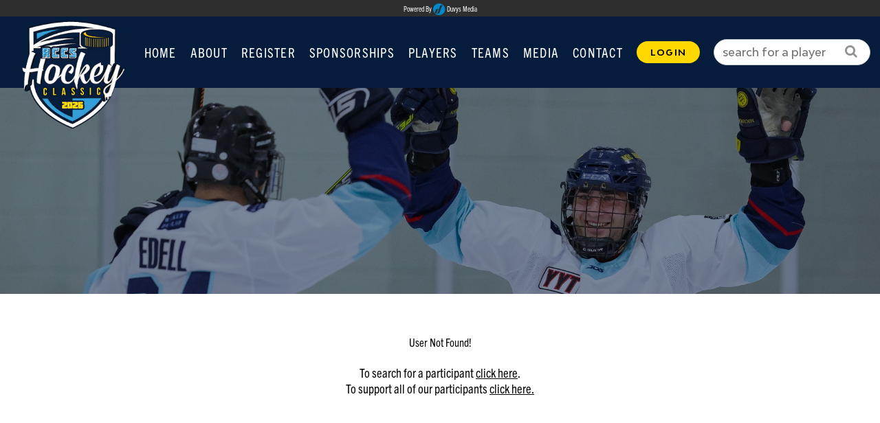

--- FILE ---
content_type: text/html
request_url: https://www.rccsclassic.org/Drew
body_size: 3358
content:
<!DOCTYPE html PUBLIC "-//W3C//DTD XHTML 1.0 Transitional//EN" "http://www.w3.org/TR/xhtml1/DTD/xhtml1-transitional.dtd"><html xmlns="http://www.w3.org/1999/xhtml"><!-- InstanceBegin template="/Templates/marathon.dwt.php" codeOutsideHTMLIsLocked="false" -->
<head>
	<meta http-equiv="Content-Type" content="text/html; charset=utf-8" />
	<!-- InstanceBeginEditable name="doctitle" -->
		<title>Hockey Classic 2026 -  's Page</title>
		<meta name="description" content="Facing Off Against Cancer" />
		<meta name="keywords" content="" />
 	<base href="https://www.rccsclassic.org/" />
	<link rel="canonical" href="https://www.rccsclassic.org/drew">
   
  <meta name="viewport" content="width=device-width, initial-scale=1" />
	<!-- InstanceEndEditable -->
	<meta http-equiv="Content-Type" content="text/html; charset=ISO-8859-1" />
	<link href="reset-min.css" rel="stylesheet" type="text/css" />
	<link href="style.css?v=120126" rel="stylesheet" type="text/css" />
	<link href="mt-style.css" rel="stylesheet" type="text/css" />
	<link href="mobile.css" rel="stylesheet" type="text/css" />
	
<script src="//ajax.googleapis.com/ajax/libs/jquery/1.8.3/jquery.min.js"></script>
<script src="Scripts/responsive-nav.js"></script>
<meta name="copyright" content="Copyright  Duvys Media, LLC. All rights reserved."/>
<link rel="stylesheet" href="https://use.typekit.net/vrf2crl.css">
<link rel="apple-touch-icon" sizes="180x180" href="/apple-touch-icon.png">
<link rel="icon" type="image/png" sizes="32x32" href="/favicon-32x32.png">
<link rel="icon" type="image/png" sizes="16x16" href="/favicon-16x16.png">
<link rel="manifest" href="/site.webmanifest">
<meta name="msapplication-TileColor" content="#da532c">
<meta name="theme-color" content="#ffffff">

<link href="https://fonts.googleapis.com/css?family=Montserrat:200,300,400,500,600,700,800" rel="stylesheet">
<link href="https://cdnjs.cloudflare.com/ajax/libs/font-awesome/4.7.0/css/font-awesome.css" rel="stylesheet">

<!-- Open Graph Tags -->
<meta property="og:type" content="website" />

<meta property="og:title" content="RCCS Hockey Classic" />
<meta property="og:description" content="Facing Off Against Cancer" />


<meta property="og:locale" content="en_US" />
<meta name="twitter:site" content="@duvysmedia" />
<meta name="twitter:image:src" content="https://" />
<meta name="twitter:card" content="summary_large_image" />
<meta name="twitter:creator" content="@duvysmedia" />
<meta property="article:publisher" content="https://www.facebook.com/DuvysMedia" />
<meta name="twitter:title" content="RCCS Hockey Classic" />
<meta name="twitter:description" content="Facing Off Against Cancer" />
<meta name="twitter:image" content="https://www.rccsclassic.org/images/logo_6136_sm.jpg ;w=200&amp;h=200" />

<meta name="fb:app_id" content="628392344037733" /> 
<style>
.nav li a,  #home .whitewrapper, #home .whitewrapper .button, #home .whitewrapper .info, #pages.mypage .entry labe{
	color:#fff;
}

.nav li a:hover, .nav li a.lion, h1, #footerwrapper .project, #footerwrapper .social .fa, #home .whitewrapper .date, #home #fundraisers h2, #pages.choose #names .amount, #home .thermometer .amount, #home .about h2, #pages.choose #teams a .amount, #pages.choose .generaldonate {
	color:#ffd800;
}

.nav li a:hover, .nav li a.lion, #pages.choose #teams .title, #pages.choose #names .title {
	border-bottom:2px solid #ffd800;
}

#pages.about .link, .submit, #topwrapper .top .login a, a.menu, #home .tagline, #pages.mypage .thermometer .progress, #home .thermometer .progress, .hvr-sweep-to-left:before {
	background-color:#ffd800;
}

#footerwrapper {
	background-color:#051e3d;
	border-color:#ffd800;
	color:#ffd800;
}

#pages.choose #names .participant:hover{
	border: 1px solid #ffd800;
}

#home .whitewrapper .button, #pages.profile .content .donations .box .circle {
	border:2px solid #061c41;
}

#home .whitewrapper .go, #pages.choose #names .go, #home #fundraisers a, #home .therm, #pages.profile dt.opened, #pages.profile dd{
	background-color:#061c41;
}

#home #fundraisers {
	background:#051e3d;
}

#pages.faq .q:after {
	border-color:#051e3d;
}
	

@media (max-width: 850px) {
	.nav li a{
		background-color:  #ffd800;
	}
	
	.nav li a:hover, .nav li a.lion{
		background-color:#061c41;
	}
}
</style> 	<!-- InstanceBeginEditable name="head" -->

<script type="text/javascript" src="//cdnjs.cloudflare.com/ajax/libs/fancybox/2.1.5/jquery.fancybox.pack.js?v=2.1.5"></script>
<link rel="stylesheet" href="//cdnjs.cloudflare.com/ajax/libs/fancybox/2.1.5/jquery.fancybox.css?v=2.1.5" type="text/css" media="screen" />
<script language="javascript">

	jQuery(document).ready(function($) {
		$(".pop").fancybox({
			'titlePosition'		: 'inside',
			'transitionIn'		: 'none',
			'transitionOut'		: 'none',
            'scrolling'         : 'none',
            'type'              : 'iframe' ,
            'width'             : 800,
            'height'            : 400
		});
	});	
	
function CheckMinimum()
{
 var curOrderTotal = document.donate.Amount.value.replace(/\,/g,'');
 var message = '';
	    if ((curOrderTotal < 1.00) || isNaN(curOrderTotal))
		message += '- A minimum of $1.00 donation is required\n';
	  if (curOrderTotal.substring(curOrderTotal.length-3,curOrderTotal.length-2) == ",")
		 message += '- The amount is not in a correct format. Please use the format 0.00 \n';					
	if (message !=''){
		alert('Warning:\n'+message);
		 document.donate.Amount.value = '';
		return false;	
	}
	else 
		return true;	
}  
</script>
<!--meta property="fb:admins" content="100002424275527,100669316648747"/-->
<meta property="og:image" content="https://www.rccsclassic.org/images/personal/">
<!-- InstanceEndEditable -->
</head>
<body>
<div class="power"><a href="https://www.duvys.com/" target="_blank">Powered By <img src="/images/duvys_logo.png" alt="Duvys Media" /> Duvys Media</a></div>
<span itemscope itemtype="http://schema.org/Event">
	<meta itemprop="name" content="RCCS Hockey Classic 2026">
<div id="topwrapper">
	<div class="top">
		<script>
$(document).ready(function(){
$('.drop').click(function(){
    $(this).toggleClass('toggle');

});

});

</script>

		<div class="logo ">
	<a itemprop="url" href="https://www.rccsclassic.org/"> 
    <img class="play" src="images/logo-top.png" itemprop="logo"   alt="Hockey Classic 2026" />
       
    
	</a>    
	</div>
	
	<div id="navwrapper" class="">
	<a href="#nav" class="menu" id="toggle">MENU</a>
                      <li class="searchwrapper mobile">
    <form action="https://www.rccsclassic.org/mt-choose" method="post" name="SearchFrm" id="SearchFrm" onsubmit='return checkSearchFrm();'>
                      <div class="form"><input type="text" name="Name" id="Name" class="textfield" placeholder="search for a player" /></div>
                                      
								  <input type="hidden" name="action" value="true" />
                                 
							    </form>
                                </li>
									<div role="navigation">

	<div id="nav" class="nav-collapse">
		<ul class="nav">
			<li class="first"><a href="https://www.rccsclassic.org/" title="home" >Home</a></li>
			<li class="drop"><a title="About RCCS" >About</a>
            
		<ul class="sub_menu">
         <li><a href="https://www.rccsclassic.org/about" title="About RCCS" >About Us</a></li>
         <li><a href="https://www.rccsclassic.org/staff" title="RCCS Staff" >Staff</a></li>
        <li><a href="https://www.rccsclassic.org/faq" title="RCCS Hockey Classic 2026 FAQ" >FAQ</a></li>
          <!-- <li><a href="https://www.rccsclassic.org/itinerary" title="RCCS Hockey Classic 2026 Itinerary" >Itinerary</a></li>
         <li><a href="https://www.rccsclassic.org/games" title="RCCS Hockey Classic 2026 Staff" >Local Games</a></li>-->
          <li><a href="https://www.rccsclassic.org/volunteer" title="RCCS Hockey Classic 2026 Volunteer" >Volunteer</a></li>
        
          </ul>
        </li>
            
            <li><a href="https://www.rccsclassic.org/mt-register" title="Register" >Register</a></li>
            
            <li class="last"><a href="https://www.rccsclassic.org/sponsorships" title="RCCS Sponsorships" >Sponsorships</a></li>
            
			<li><a href="https://www.rccsclassic.org/mt-choose" title="Sponsor a participant" >Players</a></li>
            
			<li><a href="https://www.rccsclassic.org/mt-choose-teams" title="Sponsor a Team" >Teams</a></li>
            
           <li class="drop"><a title="RCCS Media" >Media</a>
            
		<ul class="sub_menu">
        <!-- <li><a href="https://www.rccsclassic.org/in-the-news" title="RCCS In The News" >In The News</a></li>-->
        <li><a href="https://www.rccsclassic.org/podcasts" title="RCCS Podcasts" >Podcasts</a></li>
        <li><a href="https://www.rccsclassic.org/photos" title="RCCS Hockey Classic 2026 Photos" >Photos</a></li>
        <li><a href="https://www.rccsclassic.org/videos" title="RCCS Videos" >Videos</a></li>
         
        
          </ul>
        </li>
            
			<li><a href="https://www.rccsclassic.org/contact" title="Contact RCCS" >Contact</a></li>
            
			<!--li class="last"><a href="https://www.rccsclassic.org/covid" title="RCCS Covid Response"  style="color:red;">Covid Response</a></li-->
            
           
                                
             <li class="login"><a href="https://www.rccsclassic.org/mt-signin">LOGIN</a></li>             
            
             
                                 <li class="searchwrapper">
    <form action="https://www.rccsclassic.org/mt-choose" method="post" name="SearchFrm" id="SearchFrm" onsubmit='return checkSearchFrm();'>
                      <div class="form"><input type="text" name="Name" id="Name" class="textfield" placeholder="search for a player" /></div>
                                      
								  <input type="hidden" name="action" value="true" />
                                 
							    </form>
                                </li>
										
        
        
        
        <div class="clear"></div>
		</ul>
	</div>


                                
                                </div></div>
	</div>
</div>

<div id="innerwrapper">
	<div role="main">
		<!-- InstanceBeginEditable name="main" -->

   	<div id="pages" class="mypage simple ">
 <div class="banner"><img src="images/banner_mypage-player.jpg?v=2" width="100%" />   <h1>
						 
                        			</h1></div>
  

       	<div class="main">
	<div align="center"><span class="error" style="font-size:16px;">User Not Found!</span><br /><br>
									To search for a participant <a href="mt-choose.php">click here</a>.<br>
									To support all of our participants <a href="https://www.rccsclassic.org/mt-sponsor.php">click here.</a></div><script defer src="https://static.cloudflareinsights.com/beacon.min.js/vcd15cbe7772f49c399c6a5babf22c1241717689176015" integrity="sha512-ZpsOmlRQV6y907TI0dKBHq9Md29nnaEIPlkf84rnaERnq6zvWvPUqr2ft8M1aS28oN72PdrCzSjY4U6VaAw1EQ==" data-cf-beacon='{"version":"2024.11.0","token":"d371a70853dc4da3a8d70bec01062184","r":1,"server_timing":{"name":{"cfCacheStatus":true,"cfEdge":true,"cfExtPri":true,"cfL4":true,"cfOrigin":true,"cfSpeedBrain":true},"location_startswith":null}}' crossorigin="anonymous"></script>


--- FILE ---
content_type: text/css
request_url: https://www.rccsclassic.org/style.css?v=120126
body_size: 25078
content:
@charset "utf-8";
/* CSS Document */

/*
Trade Gothic Next LT Pro Regular
font-family: "trade-gothic-next", sans-serif;

Trade Gothic Next SR Pro Regular
font-family: "tgn-soft-round", sans-serif;

Trade Gothic Next LT Pro Compressed
font-family: "trade-gothic-next-compressed", sans-serif;

Trade Gothic Next SR Pro Compressed
font-family: "tgn-soft-round-comp", sans-serif;

Trade Gothic Next LT Pro Condensed
font-family: "trade-gothic-next-condensed", sans-serif;

Trade Gothic Next SR Pro Condensed
font-family: "tgn-soft-round-con", sans-serif;
 */


body {
	font-family: 'trade-gothic-next-condensed';
	color:#000000;
	background-color:#fff;
	font-size:18px;
	min-width:1200px;
}

@font-face {
    font-family: 'PierSans-Black';
    src: url('fonts/PierSans-Black.woff2') format('woff2'),
         url('fonts/PierSans-Black.woff') format('woff');
    font-weight: normal;
    font-style: normal;

}

@font-face {
    font-family: 'p-bold';
    src: url('fonts/PierSans-Bold.woff2') format('woff2'),
         url('fonts/PierSans-Bold.woff') format('woff');
    font-weight: normal;
    font-style: normal;

}

@font-face {
    font-family: 'p-med';
    src: url('fonts/PierSans-Medium.woff2') format('woff2'),
         url('fonts/PierSans-Medium.woff') format('woff');
    font-weight: normal;
    font-style: normal;

}

@font-face {
    font-family: 'p-reg';
    src: url('fonts/PierSans-Regular.woff2') format('woff2'),
         url('fonts/PierSans-Regular.woff') format('woff');
    font-weight: normal;
    font-style: normal;

}

@font-face {
    font-family: 'vogie';
    src: url('fonts/AvegaItalic.woff2') format('woff2'),
         url('fonts/AvegaItalic.woff') format('woff');
    font-weight: normal;
    font-style: normal;

}

@font-face {
    font-family: 'bw-bold';
    src: url('fonts/BwModelica-Bold.woff2') format('woff2'),
         url('fonts/BwModelica-Bold.woff') format('woff');
    font-weight: normal;
    font-style: normal;

}

@font-face {
    font-family: 'bw-med';
    src: url('fonts/BwModelica-Medium.woff2') format('woff2'),
         url('fonts/BwModelica-Medium.woff') format('woff');
    font-weight: normal;
    font-style: normal;

}

@font-face {
    font-family: 'bw-reg';
    src: url('fonts/BwModelica-Regular.woff2') format('woff2'),
         url('fonts/BwModelica-Regular.woff') format('woff');
    font-weight: normal;
    font-style: normal;

}

@font-face {
    font-family: 'bw-black';
    src: url('fonts/BwModelica-Black.woff2') format('woff2'),
         url('fonts/BwModelica-Black.woff') format('woff');
    font-weight: normal;
    font-style: normal;

}

@font-face {
    font-family: 'digital';
    src: url('fonts/fontsfree-net-ds-digi-1-webfont.woff2') format('woff2'),
         url('fonts/fontsfree-net-ds-digi-1-webfont.woff') format('woff');
    font-weight: normal;
    font-style: normal;

}


#topwrapper .top,  .main, #footerwrapper .footer, .copy {
	width:1400px;
	margin:0 auto;
}

#topwrapper {
	background:#051c3c;
	 
}

#topwrapper .top {
	width:95%;
	padding:25px 0 0;
	display: flex;
    align-items: center;
    justify-content: space-between;
}

#topwrapper .top .logo {
	float:left;
 
}

#topwrapper .top .nav {
	clear:right;
	float:right;
	width:75%;
	position:relative;
	z-index:999;
	font-size:18px;
	text-align:right;
}

#topwrapper .top .nav .menu {
	display:none;
}

#topwrapper .top .login {
	float:right;
	text-align:center;
  
	padding:5px 0px;
}

#topwrapper .top .login a, a.menu {
	color:#FFF;
	text-decoration:none;
	text-transform:uppercase;
}


a.menu, .nav li.mobilelast {
	display:none;
	clear:both;
}

.nav li {
	display:inline;
	padding:0px 15px;
	border-right:1px solid #262932;
}

.nav li.last {
	border:none;
	padding-right:0px;
}

.nav li a {
	color:#262932;
	text-decoration:none;
}

.nav li a:hover, .nav li a.lion {
	color:#349ed8!important;
	border:none !important;
}

.nav .sub_menu li a:hover, .nav .sub_menu li a.lion {
	color:#fff!important;
}

.flex{
	display: -webkit-box;
    display: -moz-box;
    display: -ms-flexbox;
    display: -webkit-flex;
    display: flex;
    flex-wrap: wrap;
	justify-content:center;
}

a{
	color:inherit;
}

.button{
	display: inline-block;
	text-transform: uppercase;
	font-size: 20px;
	line-height: 1;
	letter-spacing: .075em;
	font-weight: bold;
	padding:14px 26px;
	background: #349ed8;
	color:#fff;
	text-decoration: none;
	text-align: center;
	border: 0;
	cursor: pointer;
}

.button.navy{
	background: #061c41;
}

.button.yellow{
	background: #ffd800;
	color:#061c41;
}

.button.white{
	background: #fff;
	color:#061c41;
}

.text{
	line-height: 1.4;
}

#infowrapper {
	 
 
	color:#FFF;
	float:right;
	width:70%;
	margin: 0 5% 0 0;
	font-family: 'PierSans-Black';
}

 

#infowrapper .left{
	float:left;
	 
}

#infowrapper .covidbtn{
	display:block;
	color:#fff;
	text-decoration:none;
	padding:10px 15px;
	margin-bottom:5px;
	background:#ce0000;
	border-radius:5px;
	letter-spacing:.5px;
	text-transform:uppercase;
}

#infowrapper .right{
	float:right;
	width:42%;
	text-align:right;
	font-size:25px;
	color:#fff;
	text-transform:uppercase;
}

#infowrapper .location{
	font-size:13px;
	letter-spacing:2.9px;
	font-family: 'bw-bold';
}

 

#infowrapper .tagline{
	float:left;
	width:65%;
}

#infowrapper .date{
	color:#ffd800;
	font-family: 'bw-bold';
	font-size:42px;
}

#topwrapper .top .logo {
	position:relative;
	z-index:99;
	width:150px;
	margin:5px 0 -60px;
}

#topwrapper .top .logo a{
	display:flex;
	align-items:center;
}

.border{
	position:absolute;
	top:0;
	left:0;
	z-index:8;
}

.topcorner{
	position:absolute;
	top:0;
	z-index:9;
	left:0;
	max-width:40%;
}

#topwrapper .top .logo img {
    max-height: 100%;
    width: 100%;
}

#topwrapper .top .nav{
	float:none;
	width:100%;
}

#topwrapper .top .nav {
	font-size:13.5px;
}

#innerwrapper {
	background-color:#06a8f0;
	padding:50px 0px;
}

h1 {
	text-align:center;
	line-height:1;
	font-size:70px;
	font-weight: bold;
	text-transform: capitalize;
	color: #fff;
}

h2 {
	font-size:50px;
	line-height: 1.2;
	color:#349ed8;
	text-align: center;
	font-weight: bold;
	margin:0 0 20px;
}

h3 {
	font-size:36px;
	line-height: 1.2;
	color:#349ed8;
	text-align: center;
	font-weight: bold;
	margin:0 0 20px;
}
 
 


.clear{
	clear:both;
}

#pages {
	padding:80px 0px;
}

.banner{
	margin:-25px 0 0 0;
}

#pages .innersmaller {
	width:30%;
	margin:0 auto;
	text-align:center;
}

/*Staff*/
#pages.staff .image{
	float:left;
	width:20%;
	clear:both;
	margin:0 0 40px 0;
}

#pages.staff .info{
	float:right;
	margin:0 0 40px 0;
	width:76%;
}

#pages.staff .info h3{
	text-align: left;
}

#pages.staff .info .title{
	font-weight:bold;
	margin:0 0 10px 0;
}

#pages.staff .info a.email{
	display:inline-block;
	margin:10px 0 0;
	text-decoration:none;
	font-size:16px;
}


/*FAQ */
#pages.faq .q:after {
	border-color:#ffd800 !important;
}

/*Volunteer*/
#pages.contact.volunteer .email{
	clear:both;
}

#pages.contact.volunteer .age{
	float:right;
}

#pages.contact.volunteer .textfield{
	width:46.5%;
}

#pages.contact.volunteer .textfield.phone{
	margin:0 0 6px 0;
	float:right;
}

#pages.volunteer .wrapper{
	width:60%;
	margin:0 auto;
}

/*Register*/
#pages.register .getstarted {
	overflow:hidden;
	margin:0px 0px 20px 0px;
}

#pages.register .getstarted .fa, .social .fa {
	font-family: 'FontAwesome';
    font-family: FontAwesome;
    font-style: normal;
    font-weight: normal;
    line-height: 1;
    font-size: 80px;
	display:block;
    line-height: 80px;
    color: #06a8f0;
    -webkit-font-smoothing: antialiased;
    -moz-osx-font-smoothing: grayscale;
    margin: 0px 0px 0px 25px;
}


#pages.register .getstarted .box {
	float:left;
	text-align:center;
	width:22.8%;
	border:1px solid #e9e9e9;
	border-radius:2px;
	background-color:#f8f8f8;
	margin:0px 2% 0px 0px;
	padding:30px 0px;
}

#pages.register .getstarted h2 {
	text-transform:uppercase;
}

#pages.register .getstarted h3 {
	text-align:center;
	padding:0px 0px 10px 0px;
}

#pages.register .getstarted .desc {
	font-size:12px;
	color:#000;
	width:60%;
	margin:0 auto;
}
 

#pages.register #greywrapper #greywrapper {
	padding-bottom:0px;
}

#pages.register #greywrapper #lookup.button {
	background-color:#abaaaa;
	cursor:pointer;
	border:1px solid #FFF;
	color:#FFF;
	float:right;
	font-weight:normal;
	display:block;
	padding:10px;
	text-transform:uppercase;
	letter-spacing:3px;
	font-size:13px;
}
 
#pages.register .buttons .box:hover, #pages.register .buttons input[type="radio"]:checked+label .box, #pages.register .buttons .box:hover{
	color:#fff!important;
}

#pages.register .greybox {
	width:100%;
	margin:15px auto;
}

#pages.register .submit {
	width:210px;
	float:none;
	display:block;
	margin:15px auto;
}

.powerplay{
	background:#051D3D;
	padding:25px 4%;
	margin:80px 0;
	display:flex;
	align-items:center;
	justify-content:center;
	gap:4%;
	position:relative;
}

.powerplay .logo{
	width:420px;
	max-width:25%;
}

.powerplay .info{
	text-transform:uppercase;
	color:#fff;
	font-size:20px;
	letter-spacing:4px;
}

.powerplay .title{
	margin:0 0 25px 0;
	color:#f00;
	font-size:49px;
	line-height:1;
	letter-spacing:0;
	font-weight: 800;
}

.powerplay .smaller{
	font-weight:bold;
	font-style:italic;
}

.powerplay .yes{
	margin:30px 0 0 0;
	font-size:16px;
	letter-spacing:3.2px;
}

.powerplay .yes .red{
	color:#f00;
	font-size:1.2em;
	font-weight: 800;
}

.powerplay #CCTotal2 span{
	font-weight:bold;
	color:#FFDB00;
}

.powerplay label{
	color:#fff;
	text-decoration:none;
	padding:9px 14px;
	background:#349dd7;
	text-transform:uppercase;
	cursor:pointer;
	border-radius:100px;
	display:inline-block;
}

#pages.register .disclaimer {
	text-align:justify;
	line-height:15px;
	font-size:11px;
	font-weight:bold;
	color:#000;
}
 

#pages.register .dn-head, #pages.sponsor .dn-head {
	text-align:center;
}

#pages.register .greybox .dn-head {
	text-align:center;
}

#pages.register .greybox .textfield {
	background-color:#FFF;
}


#innerwrapper #pages  #greywrapper .main {
	padding:0px;
}


.dn-twoleft {
	float:left;
	width:49%;
}

#pages.register .buttons {
	width:80%;
}

#pages.register .buttons .box {
	width:29.5%;
}

#pages.register .dn-smalltext.chart{
	display:inline-block;
	margin:-4px 0 0 2px;
}

/* Form */
.dn-sponsortext {
	font-weight: bold;
	font-size: 16px;
}

.dn-padding {
	padding: 5px;
}

#dn-top {
	width: 90%;
	clear: both;
	overflow: hidden;
	position: relative;
}

#dn-top .dn-left {
	float: left;
	width: 30%;
	text-align: right;
}

#dn-top .dn-right {
	float: right;
	width: 70%;
}

.dn-smalltext {
	font-size: small;
}

#dn-center {
	margin:0 auto;
	clear: both;
	overflow: hidden;
	position: relative;
}
 

#dn-center .dn-twoleft {
	float: left;
	width: 49%;
}

#dn-center .dn-tworight {
	float: right;
	width: 49%;
}

#dn-center .dn-onefull {
	width: 100%;
	clear: both;
}

#dn-center .dn-threewrap {
	float: left;
	width: 66%;
}

#dn-center .dn-threeleft {
	float: left;
	width: 50%;
}

#dn-center .dn-threeleft.wider{
	float:none;
	width:100%;
}

#dn-center .dn-threecenter {
	float: right;
	width: 50%;
}

#dn-center .dn-threeright {
	width: 33%;
	float: right;
}

.dn-spacer {
	clear:both;
	height:10px;
}

.dn-title {
	font-size: 12px;
	font-family:Arial, Helvetica, sans-serif;
	padding:0px 0px 2px 0px;
	font-weight: bold;
}


.dn-textfield, .textfield, .textarea, .dn-textfieldsm, .dn-textfieldsml, .dn-textarea {
width: 97%;
padding:12px 0 12px 3%;
border: 1px solid #06a8f0;
margin: 0 0 6px 0;
}

.textarea, .dn-textarea {
	height:100px;
}

.submit{
	margin:15px 0;
	cursor:pointer;
	width:100%;
	font-size:21px;
	text-align:center;
	background:#06a8f0;
	padding:14px 0;
	border:none;
	color:#fff;
	text-transform:uppercase;
}

.dn-textfieldsm {
	width: 50%;
}

.dn-textfieldsml {
	width: 31%;
}

.dn-star {
	color: #F00;
}

.DonateHead{
	color:#2d3f87;
	font-weight:bold;
	border-top: 1px dashed #7d7d7d; 
	border-bottom: 1px dashed #7d7d7d;
	margin:2px;
	padding:5px;
	text-align:left;
	font-size:16px;
	text-transform:uppercase;
}

.DonatePad {
	padding-left:30px;
	width:100%;
}

.dn-clear {
	clear:both;
}

#Username.dn-textfieldsml {
padding-left:2px;
}

.messagebox {
     
        width: 100px;
        margin: 10px 0px;
        border: 1px solid #c93;
        background: #ffc;
        padding: 3px;
		display:block;
		width:300px;
}

.messageboxok {
        width: auto;
        margin: 10px 20px;
        border: 1px solid #349534;
        background: #C9FFCA;
        padding: 3px;
        font-weight: bold;
        color: #008000;
}

.messageboxerror {
      
        margin: 10px 0px;
        border: 1px solid #CC0000;
        background: #F7CBCA;
        padding: 3px;
        font-weight: bold;
        color: #CC0000;
}

#dn-account.dn-js {
        position: absolute;
        overflow: hidden;
        clip: rect(0 0 0 0);
        height: 1px;
        width: 1px;
        margin: -1px;
        padding: 0;
        border: 0;
}

 
.dn-title {
	font-weight:normal;
	font-size:12px;
	padding:0px 0px 2px;
	color:#818181;
}


/*Listing*/

#pages.choose .totalbar{
	background:#349ed8;
	color:#fff;
	font-size:25px;
	font-family: 'PierSans-Black';
	letter-spacing:1px;
	text-transform:uppercase;
}

#pages.choose .totalbar .total{
	float:left;
	width:50%;
}

#pages.choose .totalbar .total.right{
	text-align:right;
}

#pages.choose .totalbar .main{
	width:45%;
}

#pages.choose .totalbar .amount{
	    color: #ffd800;
}

.searchbar .search h2{
	color:#349ed8;
}

#pages.choose .searchbar .filter .textfield{
	float:right;
	width:31%;
	margin:0 0 0 1%;
}

.searchbar .filter{
	width:37%;
}

#pages .searchbar .search{
	width:58%;
}

#pages.choose #names .name{
	font-family: 'PierSans-Black';
}

#pages.choose #names .amount{
	font-family:'bw-med';
	color:#051e3d!important;
}

.searchbar .search h2{
	width:49%;
}


/*Team*/
#pages.team {
	 
}

#pages.team #form {
	width:70%;
	margin:0 auto;
}

/* My Profile */
#myprofile .title {	
	font-weight:bold;
	font-size:14px;
	color:#0E316D;
}

FIELDSET {
	border: 1px solid #0E316D;
	padding: 15px;
	min-height:175px;
}

FIELDSET a {
	color: #550666;
}

LEGEND {
	margin-bottom:20px;
}


/*Login*/
#pages.signin {
	text-align:center;
}


#pages.signin .forgot{
	color:#a5a2a2;
	margin:20px 0 0 0;
}

#pages.signin .forgot a{
	color:#a5a2a2;
	margin:0 5px 10px 5px;
}

#pages.signin .register{
	text-decoration:none;
	text-align:center;
	padding-top:50px;
}

#pages.signin .register a {
	color:#000;
}


/*Sponsor*/
#pages.choose h1{
	text-align:center;
	padding:0 0 20px 0;
}

#pages.choose .search {
	width:40%;
	margin:0 auto;
}

#pages.choose .search .textfield{
	float:left;
	padding: 17px 0 17px 3%;
	width:67%;
}

#pages.choose .search .submit{
	float:right;
	margin:0px;
	padding:15px 0;
	width:28%;
	font-size:18px;
}

#pages.choose #names {
	clear:both;
	overflow:hidden;
	margin:50px auto 50px auto;
}

#pages.choose #names .participant {
	float:left;
	border:2px solid #06a8f0;
	padding:4px 0px 4px 4px;
	height: 55px;
	clear:both;
	width:46%;
	margin:0px 0px 10px 0px;
}

#pages.choose #names .participant:hover, #pages.choose #teams a:hover  {
	border:2px solid #000;
}


#pages.choose #names .participant .info .location{
	font-size:14px;
	padding:0 0 10px 0;
	text-transform:capitalize;
}

#pages.choose #names.full .participant.taller {
	height:70px;
	padding:10px 1%;
}

#pages.choose #names .name {
	font-size:14px;
	text-transform:uppercase;
	font-weight:bold;
	padding:20px 0px 0px 0;
}

#pages.choose #names .visit {
	float:left;
	color:#fff;
	text-align:center;
	line-height:15px;
	padding:8px 6px;
	margin: 15px 0 0 2%;
	width:19%;
	font-size:11px;
	background:#000;
}

#pages.choose #names .go{
	width:14px;
	height:14px;
	float:right;
	border:2px solid #fff;
	border-radius:100%;
	float: right;
    margin: 25px 4% 0 0;
	background-color: #f7941d;
}

#pages.choose a {
	text-decoration:none;
	color:#000;
}

#pages.choose #names .columns .price {
	float:right;
	text-align:right;
	width:25%;
}

#pages.choose #names{
	float:left;
	width:68%;
}

#pages.choose #names .participant{
	width:47%;
}

#pages.choose #teams{
	float:right;
	margin:50px 0;
	width:25%;
	background: #f8f8f8;
    padding: 20px;
}

#pages.choose #teams .title{
	font-size: 32px;
	text-align:center;
	text-transform:uppercase;
    padding: 0 0 10px 0;
}

#pages.choose #teams a {
    border: 2px solid #414143;
    display: block;
    text-align: center;
    margin: 0 0 20px 0;
    padding: 20px 0;
}

#pages.choose #teams a .name {
    text-transform: uppercase;
	padding: 15px 0px 0px 0;
    font-size: 22px;
    font-weight: bold;
}

#pages.choose #teams a .amount {
    color:#06a8f0;
    font-weight: bold;
	padding: 12px 0 10px 0%;
    font-size: 30px;
}

#pages.choose #teams a .button {
    width: 50%;
    color: #fff;
    text-align: center;
    line-height: 15px;
    padding: 8px 0px;
    margin: 0px auto -35px auto;
    background-color: #414143;
}

#pages.choose.large #names .visit{
	display:none;
}

/*Choose page with larger photos*/
#pages.choose.large #names{
	float:none;
	width:100%;
}

#pages.choose.large #names .participant{
	width:26%;
	margin:0 0 50px 0;
	clear:none;
	text-align:center;
	padding:40px 0 30px 0;
}

#pages.choose.large #names .participant.right{
	margin:0 10% 50px 10%;
	float:left;
}

#pages.choose.large #names .participant .pix{
	width:45%;
	float:none;
	height: 120px;
    overflow: hidden;
	margin:0 auto;
}

#pages.choose #names .name{
	padding:20px 0 0 0;
}

#pages.choose.large #names .participant .info{
	float:none;
	width:100%;
	padding:0px;
}

#pages.choose.large #names .amount{
	float:none;
	padding:10px 0 0 0;
	text-align:center;
	width:100%;
}

#pages.choose.large #names .go{
	display:none;
}

#pages.choose.large #names .visit{
	display:block;
	text-align:center;
	text-transform:uppercase;
	color:#fff;
	padding:5px 0;
	background:#06a8f0;
	float:none;
	text-decoration:none;
	width:40%;
	margin: 20px auto -45px auto;
}

/*Personal Page*/
#pages.mypage{
	position:relative;
}

#pages.mypage .mobile{
	display: none;
}

#pages.mypage .main {
	position: relative;
}

 
#pages.mypage .banner h2{
	color:#fff;
	text-align:center;
	margin:0 auto;
	font-size:40px;
	font-weight:bold;
	width:60%;
	background:#06a8f0;
	padding:20px 0 25px 0;
}

#pages.mypage .watch img{
	position: fixed;
	z-index: 999;
	right:10px;
	bottom:10px;
	width:clamp(0%, 150px, 20%);
}

#pages.mypage .left{
	float:left;
	width:60%;
	position:relative;
}

#pages.mypage .raised {
    left: 0;
    position: absolute;
    top: 40px;
    font-size: 22px;
}

#pages.mypage .caps {
    position: absolute;
    top: 40px;
    right: 0;
    font-size: 22px;
}

.thermometer.horizontal .goal {
   
}

#pages.mypage .left h1{
	text-align:left;
}

#pages.mypage .left .text{
	font-size: 20px;
	margin:40px 0;
}

#pages.mypage .left .fb-like, #pages.mypage .left  .LinkedInShare, #pages.mypage .left  .twitter-share-button{
	float:left!important;
}


#pages.mypage .right{
	float:right;
	margin: 0 0 80px 0;
	width:35%;
}

#pages.mypage .right .submit{
	font-weight:bold;
	letter-spacing:1px;
}


#pages.mypage .entry{
	border:2px solid #06a8f0;
	overflow:hidden;
}

#pages.mypage .entry label{
	color:#06a8f0;
	float:left;
	width:10%;
	text-align:right;
	font-size:40px;
}

#pages.mypage .entry .textfield{
	float:right;
	background:transparent;
	padding:14px 0 8px 3%;
	width:87%;
	border:none;
	background:none;
}

#pages.mypage .entry input:focus{
    outline: 0;
}



#pages.mypage .scroll {
	border: 3px solid #000;
	padding:30px;
}

#pages.mypage .scroll .scrollbox {
	padding:20px 0px 40px 0;
	border:none;
	width:75%;
	margin:0 auto;
}

#pages.mypage .scroll .scrollbox ul li{
	padding:0 0 15px 0;
	overflow:hidden;
}

#pages.mypage .scroll .name{
	float:left;
	clear:both;
	width:75%;
}

#pages.mypage .scroll .scrollbox .amount{
	float:right;
	width:25%;
	text-align:right;
}

#pages.mypage .scroll .scrollbox a{
	color:#000;
	text-decoration:none;
}

#pages.mypage .scroll .scrollbox .captain {
	color:#1c5dab;
	text-transform:uppercase;
	letter-spacing:1px;
	font-weight:bold;
}

#pages.mypage .scroll .scrollbox .captain .subtitle {
	font-size:10px;
	color:#000;
}

#pages.mypage .scroll .scrollbox .comment {
	margin:5px 0px;
	overflow:hidden;
}

#pages.mypage .scroll .scrollbox .captain {
	margin:0px 0px 10px 0px;
}

#pages.mypage .scroll .scrollbox .captain a {
	color:#1c5dab;
}

#pages.mypage .thermometer .total{
	background:#fff;
}

#pages.mypage .right .submit{
	background-color: #349ed8;
	font-size: 14px;
    letter-spacing: 2.8px;
    border-radius: 30px;
    width:290px;margin:0 auto;
	text-transform:uppercase;
}

#pages.mypage .right .sticker{
}

/*Sponsor Popup */
#pages.sponsorpopup {
	border:3px solid #000;
	font-size:16px;
	padding:5%;
	overflow:hidden;
}

#pages.sponsorpopup .column {
	float:left;
	width:48%;
}

#pages.sponsorpopup .column.right {
	float:right;
}

#pages.sponsorpopup .listing {
	padding:10px 0px;
	overflow:hidden;
}

#pages.sponsorpopup .comment {
	font-style:italic;
	font-size:14px;
}

#pages.mypage.pop{
	padding:0;
}

#pages.mypage.pop #donatebox{
	display:flex;
	align-items:center;
	height:100%;
}

/*My Account*/
/* My Profile */
#pages.profile .main {
	overflow:hidden;
}

#myprofile .title {	
	font-weight:bold;
	font-size:14px;
	color:#0E316D;
}

#pages.profile .menu, #topwrapper .top .nav .menu{
	float:left;
	width:22%;
	border-radius:3px;
	background-color: #22222a;
	color:#fff;
}
#pages.profile .assitancebox {
	width:550px;
	padding:15px;
	margin:10px;
	background-color:#CCC;
	border:1px solid #808080;
}

#pages.profile .menu a, #topwrapper .top .nav .menu a {
	text-decoration:none;
	color:#fff;
	font-weight:200;
}

#pages.profile .menu .link, #topwrapper .top .nav .menu .link {
	padding:0 0 20px 0;
}

#pages.profile .menu .icon, #topwrapper .top .nav .menu .icon {
	float:left;
	padding:0 0 0 10px;
}

#pages.profile .menu .box .icon{
	padding:15px 0 0 10%;
}

#pages.profile .menu .box .icon.spons{
	padding:16px 0 0 10px;
}

#pages.profile .menu .dash, #pages.profile .menu .title, #topwrapper .top .nav .menu .title {
	float:left;
	margin:0 0 20px 10px;
}

#pages.profile .menu .title {
	margin:0 0 0 5px;
	padding:11px 0 0 0px;
}

#pages.profile .menu .titleDt {
	cursor:pointer;
}

#pages.profile .menu .title.sponsors{
	padding:17px 0 0 5px;
}

#pages.profile .content h2 {
	text-align:left;
	font-size:18px;
	padding:5px 0px 15px 0px;
}

#pages.profile .content .dn-title {
	font-size:14px;
	font-family: 'Montserrat', sans-serif;
	text-transform:uppercase;
	font-weight:600;
}

#pages.profile .content .dn-thirdleft {
	float:left;
	clear:both;
	margin:10px 0px;
	width:25%;
}

#pages.profile .content .dn-threequart {
	float:right;
	margin:10px 0px;
	width:70%;
}

#pages.profile .content .tip {
	background-color:#ebebec;
	text-align:center;
	padding:15px 0px;
	width:100%;
}

#pages.profile .content .tip a {
	text-decoration:none;
	color:#0088cc;
}

#pages.profile .content .dn-smalltext {
	font-weight:300;
	text-transform:none;
}

#pages.profile .content{
	float:right;
	width:74%;
}

#pages.profile .menu .box,  #topwrapper .top .nav .menu .box {
	border-bottom:2px solid #43434b;
	padding:20px 0px;
	border-left:6px solid #21222a;
}



 .box.test{
	display:none;
}


#pages.profile dt.opened,  #topwrapper .top .nav .menu dt.opened {
	color:#FFFFFF;
	padding: 10px 0 0 0;
}

#pages.profile .titleDt:before, #topwrapper .top .nav .menu .titleDt:before{
	content: "\f107";
	float:right;
	color:#0188cc;
	font-size:18px;
	margin:5px 5% 0px 0px;
	font-family: 'FontAwesome';
}

#pages.profile .titleDt.opened:before, #topwrapper .top .nav .menu .titleDt.opened:before {
	content: "\f106";
}

#pages.profile dd, #topwrapper .top .nav .menu dd {
    display:none;
	padding:30px 0px 0px 28px;
	background: #262932;
	border-radius: 0 0 5px 5px;

}

#pages.profile .options{
	margin:50px 0;
	justify-content:left;
}

#pages.profile.mypage .option .icon{
	margin:0 0 10px -10%;
}

#pages.profile.mypage .option img{
	max-width:100%;
}

#pages.profile .option{
	margin:1%;
	width:20%;
	padding:20px 1%;
	text-align:center;
	box-shadow: 5px 5px 15px 0px #00000057;
	border-radius:20px;
	border:1px solid #fff;
}

#pages.profile .option .heading{
	font-family: 'bw-reg';
    font-size: 15px;
    font-weight: bold;
    letter-spacing: 3px;
    text-transform: uppercase;
    color: #349dd7;
	margin:20px 0 10px 0;
}

#pages.profile .option:hover, #pages.profile .options input[type="radio"]:checked+label{
	border:1px solid #349dd7;
}

#pages.profile .option:hover .desc, #pages.profile .options input[type="radio"]:checked+label .desc{
	color:#349dd7;
}

#pages.profile .option .amount, #pages.profile .option.other .desc{
	margin:10px 0;
	color: #0087c9;
    font-weight: 700;
    font-size: 18px;
}

#pages.profile .options input{
	display:none;
}

#pages.profile .option.other input{
	display:inline;
	color: #0087c9;
    font-weight: 700;
    font-size: 18px;
	border:none;
	border-bottom:1px solid #000;
	width:80%;
}

#pages.profile .content .box.right {
/*	float:right;*/
}

#pages.profile .content .info{
	margin:0px auto 30px auto;
}

#pages.profile .content .donations .box {
	float:left;
	width:31.3%;
	margin:0px;
	border:none;
}

#pages.profile .content .donations .box.high {
	margin:0px 3%;
}

#pages.profile .content .donations .amount {
	float:left;
	width:32%;
	font-size:16px;
	line-height:16px;
	font-weight:700;
	text-align:center;
	border-radius:3px 0px 0px 3px;
	color:#FFF;
	padding:40px 0px;
	background-color:#e0551e;
}

#pages.profile .content .donations .info {
	float:right;
	width:64.62%;
	min-height:42px;
	text-align:center;
	padding:23px 0px 27px 3%;
	border-radius:0px 3px 0px 0px;
	border-bottom:3px solid #e0551e;
	border-top:1px solid #d0d0d0;
	border-right:1px solid #d0d0d0;
}

#pages.profile .content .donations .info .title {
	border:none;
	font-size:18px;
	line-height:18px;
	text-transform:capitalize;
	font-weight:700;
	color:#e0551e;
	padding:0px;
}

#pages.profile .content  .donations .box.recent .amount {
	background-color:#78b82c;
}

#pages.profile .content  .donations .box.recent .info {
	border-bottom-color:#78b82c;
}

#pages.profile .content  .donations .box.recent .title {
	color:#78b82c;
}
 
#pages.profile .content  .donations .box.high .title {
	color:#0188cc;
}

#pages.profile .content  .donations .box.high .info {
	border-bottom-color:#0188cc;
}
#pages.profile .content .donations .box.high .amount {
	background-color:#0188cc;
}

#pages.profile .content .boxes .box{
	width:30%;
}

#pages.profile .content .boxes .box.right{
	margin:30px 4.5% 0 4.5%;
	float:left;
}

#pages.profile .content .box .graph .but{
	width:100%;
}

#pages.profile .content .box .title {
	padding:20px;
	text-transform:uppercase;
	font-size:14px;
	line-height:1;
	font-weight:700;
	color:#fff;
	background: #061c41;
}

#pages.profile .content .box .bottom .amount {
	font-weight:700;
	font-size:18px;
	line-height:18px;
	color:#78b82d;
}

#pages.profile .content .box.right .bottom .amount {
	color:#0188cc;
}


#pages.profile .content .box .bottom .title {
	font-weight:400;
	font-size:12px;
	border:none;
	padding:5px 0px 0px 0px;
	line-height:12px;
}

#pages.profile .content .box .graph {
	padding:20px;
	overflow:hidden;
	text-transform: uppercase;
}

#pages.profile .content .box .bottom {
	border-top:1px solid #d0d0d0;
}

#pages.profile .content .box .bottom .left, #pages.profile .content .box .bottom .right {
	float:left;
	width:50%;
	padding:20px 0px;
	text-align:center;
	border-right:1px solid #d0d0d0;
}


#pages.profile .content .box .bottom .right {
	float:right;
	width:49%;
	border:none;
}

#pages.profile .content .info .total.goal{
	float:right;
	width:45%;
	background:#f1eff0;
}

#pages.profile .content .info .total.raised{
	float:left;
	width:45%;
	background:#f1eff0;
}

#pages.profile .content .info .total .icon{
	float:left;
	text-align:center;
	height:56px;
	padding:20px 0 0 0;
	background-color:#06a8f0;
	width:66px;
}

#pages.profile .content .info .total .grey{
	background:#f1eff0;
	color:#868485;
	float:left;
	padding:10px 15px 0px 15px;
	text-align:center;
	height:66px;
	width:60%;
}

#pages.profile .content .info .total .grey .amount{
	font-size:28px;
	padding:8px 0 0 0;
}


#pages.profile .content .donations a.view{
	display:block;
	clear:both;
	text-align:center;
	margin:20px 0px 0 0;
	color:#000000;
}

#pages.profile .content .blue{
	float:left;
	width:40%;
	padding:20px 20px 20px 20px;
	background:#06a8f0;
	color:#FFFFFF;
	border-radius:3px;
}

#pages.profile .club{
	letter-spacing:2px;
	font-weight:800;
	margin:20px 0 0 0;
	background:#349ed8;
	padding:20px 0;
	text-align:center;
	color:#fff;
	font-size:23px;
	text-transform:uppercase;
}

#pages.profile .club .small{
	letter-spacing:1px;
	padding:5px 0 0 0;
	font-weight:500;
	font-size:16px;
}

#pages.profile .club span{
	color:#ffd800;
}

#pages.profile .scroll{
	margin:0 0 30px 0;
	border:1px solid #d0d0d0;
	border-radius:5px 5px 0 0;
}

#pages.profile .scrolls{
	padding:40px 0 0 0;
	border-top:1px solid #0087c9;
	margin:40px 0 0 0;
}

#pages.profile .scrolls .title{
	float:left;
	width:19%;
	padding:20px 0;
	border-right:1px solid #d0d0d0;
    text-transform: uppercase;
    font-size: 14px;
    line-height: 14px;
    text-align: center;
    font-weight: 700;
}

#pages.profile .list{
	float:right;
	width:76%;
	padding:16px 2%;
}

#pages.profile .amount{
	color:#0087c9;
	 font-weight: 700;
	 font-size:18px;
}

#pages.profile .list a {
	text-decoration:none;
}

#pages.profile .entry{
	padding:0 30px;
}

#pages.profile .name{
	padding:0 0 0 15px;
}

#pages.profile .content .blue #donutchart div div{
	width:100%!important;
}

#pages.profile.edit .content .button {
	float:right;
	width:35%;
	text-align:center;
	border:none;
}

#pages.profile table.vedit {
	width:90%;
}

#pages.profile table.vedit td {
	padding:5px;
}

#pages.profile table.vedit th {
	color: #fff;
	font-size:20px;
	width:15%;
	border-bottom:1px solid #000;
	text-align:center;
	background: #262932!important;
	padding:5px;
}

#pages.profile table.vedit table {
	width:100%;
}

#pages.profile h3 {
	border:none;
}

#pages.profile .icons {
	padding:20px;
	text-align:center;
}

#pages.profile .content .buttons{
	float:right;
	width:45%;
}

#pages.profile .content .button:before {
	content: "\f1d8";
	margin:0px 5px 0px 0px;
	font-family: 'FontAwesome';
}

#pages.profile .content .button{
	font-weight:700;
	border:none;
	color:#FFF;
	padding:15px 0px 15px 2%;
	font-size:13px;
	line-height:13px;
	width:68%;
	display:block;
	text-align:left;
	text-transform:uppercase;
	text-decoration:none;
	background-color:#79b82e;
	border-radius:3px;
}

#pages.profile .content .graph .textfield {
	padding:11px 0px 11px 1%;
	float:left;
	width:66%;
	position:relative;
}

#pages.profile .content .button.copy, #pages.profile .content .right .button.copy  {
	float:right;
	border:none;
	position:relative;
	text-align:center;
	background-color:#0088cc;
	width:30%;
	border-radius:0px 3px 3px 0px;
	color:#fff!important;
	font-weight:700;
}

#pages.profile .content .button.copy:before {
	content:"\f0c5";
}

#pages.profile .copied::after {
  position: absolute;
  top: 12%;
  right: 110%;
  display: block;
  content: "copied";
  font-size: 0.75em;
  padding: 2px 3px;
  color: #fff;
  z-index:9999;
  background-color: #22a;
  border-radius: 3px;
  opacity: 0;
 /* will-change: opacity, transform;
  animation: showcopied 1.5s ease;*/
}

@keyframes showcopied {
  0% {
    opacity: 0;
    transform: translateX(100%);
  }
  70% {
    opacity: 1;
    transform: translateX(0);
  }
  100% {
    opacity: 0;
  }
}

#pages.profile .content .button.bottom{
	padding:20px 20px 10px 10px;
}

#pages.profile .content .button .large{
	text-transform:uppercase;
	font-size:16px;
	padding:0 0 4px 0;
}

#pages.profile .content .button.bottom .large{
	padding:0 0 15px 0;
}

#pages.profile .content .button.bottom .small{
	font-size:80%;
}

#pages.profile .content .button a{
	text-decoration:none;
	color:#FFFFFF;
}

#pages.profile .content .buttons .button .text{
	float:left;
}

#pages.profile .content .button .arrow{
	float:right;
	padding:3px 0 0 0;
	width:11px;
}

#pages.profile .content .buttons .button .icon{
	float:left;
	margin:4px 5px 0 0;
	width:54px;
}

#pages.profile .content .buttons .button .title{
	float:right!important;
	width:77%;
}


#pages.profile .content .messages{
	float:left;
	width:45%;
	background:#eff0f4;
	border-radius:3px;
	padding: 15px 10px 10px 10px;
	color:#626166;
	font-size:14px;
}

#pages.profile .content .fundraisers{
	float:right;
	width:45%;
	background:#eff0f4;
	border-radius:3px;
	padding:15px 10px 25px 10px;
}

#pages.profile .content .messages .title, #pages.profile .content .fundraisers .title{
	padding:0 0 15px 0;
	color:#626166;
	text-transform:uppercase;
	font-family: 'quadonmedium';
	font-size:16px;
}

#pages.profile .content .messages marquee{
	background:#FFFFFF;
	padding:10px 20px 10px 20px;
}

#pages.profile .content .messages .message{
	line-height:25px;
	padding:12px 10px 12px 0;
	border-bottom:1px solid #c3c3c3;
}

#pages.profile .content .messages .message.last{
	border:none;
}

#pages.profile .content .fundraisers .fundraiser{
	background:#FFFFFF;
	padding:8px 10px 8px 10px;
	margin:0 0 5px 0;
}

#pages.profile .content .fundraisers .fundraiser .photo{
	float:left;
	padding:10px 0 0 0;
}

#pages.profile .content .fundraisers .fundraiser .photo img{
	border-radius:50px;
}

#pages.profile .content .fundraisers .fundraiser .info{
	float:right;
	width:70%;
	color:#7498cc;
}

#pages.profile .content .fundraisers .fundraiser .info .name{
	float:left;
	font-size:14px;
	width:65%;
}

#pages.profile .content .fundraisers .fundraiser .info .amount{
	float:right;
	font-size: 14px;
	font-family: 'quadonmedium';
	width:30#;
	text-align:right;
}

#pages.profile .content .fundraisers .fundraiser.top{
	border-radius:4px 4px 0 0;
}

dd{
	display:none;
}

#pages.profile .content .fundraisers .fundraiser.bottom{
	border-radius:0 0 4px 4px;
}

#pages.profile .content .fundraisers .fundraiser.bottom .border{
	border-bottom:1px dashed #d3d1d2;
	
}

#pages.profile .content .detailsbox {
	overflow:hidden;
	border:1px solid #d0d0d0;
	border-radius:3px;
	border-top:0px;
}

#pages.profile.tips .content .text, #pages.profile.email .content .text {
	padding:25px 3%;
	display:none;
}

#pages.profile.tips .content .text li {
	list-style:inherit;
}

#pages.profile.tips .content h3, #pages.profile.email .content h3 {
	border-bottom:1px solid #d0d0d0;
	border-top:1px solid #d0d0d0;
	padding:18px 3%;
	color:#78b82c;
	font-weight:700;
	font-size:18px;
}

#pages.profile.tips .content h3:before {
	content: "\f107";
	float:right;
	font-size:18px;
	margin:5px 5% 0px 0px;
	font-family: 'FontAwesome';
}

#pages.profile.tips .content h3.opened:before {
	content: "\f106";
}

#pages.profile.tips .content h3 i:before {
	font-style:normal;
	font-family: 'FontAwesome';
	font-size:20px;
	margin:0px 10px 0px 0px;
	font-weight:normal;
}

#pages.profile.tips .content h3 i.time:before {
	content: "\f017";
}

#pages.profile.tips .content h3 i.style:before {
	content: "\f118";
}

#pages.profile.tips .content h3 i.personal:before {
	content: "\f08a";
}

#pages.profile.tips .content h3 i.connect:before {
	content: "\f003";
}

#pages.profile.tips .content h3 i.ask:before {
	content: "\f0e5";
}

#pages.profile.tips .content h3 i.repeat:before {
    content: "\f01e";
}

#pages.profile.tips .content h3 i.post:before {
  content: "\f110";
}

#pages.profile.email .content .header {
	overflow:hidden;
	border: 1px solid #d0d0d0;
	border-radius:3px 3px 0px 0px;
}

#pages.profile.email .content h3 {
	color:#000;
	float:left;
	width:50%;
	border:none;
}

#pages.profile.email .content .detailsbox {
	border-top:0px;
	border-radius:0px 0px 3px 3px;
	margin:0px 0px 25px 0px;
}

#pages.profile.email .content .detailsbox .text {
	display:block;
}

#pages.profile.email .samples {
	float:right;
	width:30%;
	padding:18px 3% 0px 0px;
}

#pages.profile.email .samples a {
	color:#FFF;
	width:45%;
	float:left;
	cursor:pointer;
	margin:0px 2.5%;
	display:block;
	background-color: #0188cc;
	border-radius:20px;
	text-align:center;
}

#pages.profile .table {
	border: 1px solid #d0d0d0;
	border-radius:3px;
	overflow:hidden;
}

#pages.profile .table .col1, #pages.profile .table .col2, #pages.profile .table .col3, #pages.profile .table .col4, #pages.profile .table .col5, #pages.profile .table .col6 {
	float:left;
	font-size:13px;
	line-height:normal;
	width:8%;
	border-right: 1px solid #d0d0d0;
	border-bottom: 1px solid #d0d0d0;
	padding:10px 2%;
	min-height:55px;
}


#pages.profile .table.runners.pending .col6{
	width:3.8%;
	
}

#pages.profile .table.runners .col6 {
    width: 15%;
}

#pages.profile .table.runners .filter .col5 {
    border-right:none;
	width:23%;
}

#pages.profile .table.runners .col2{
	width:11%;
	border-right:none;
}

#pages.profile .table.runners .col1, #pages.profile .table.runners .col2, #pages.profile .table.runners .col3, #pages.profile .table.runners .col4, #pages.profile .table.runners .col5, #pages.profile .table .col6{
	    padding: 10px 1%;
}

#pages.profile .table.runners .col1{
	width:9%;
}

#pages.profile .table .col3 {
	width:21.55%;
}

#pages.profile .table .col4 {
	width:25%;
}

#pages.profile .table .col5 {
	border-right:none;
	width:17%;
}

#pages.profile .table.runners .col5{
	border-right: 1px solid #d0d0d0;
}

#pages.profile.edit .table .button {
    float: none;
    width: 100%;
}

#pages.profile .table .row {
	clear:both;
	overflow:hidden;
	background-color:#f1f2f2;
}

#pages.profile .table .row.second {
	background-color:#FFF;
}

#pages.profile .table .row.red, #pages.profile .table .row.second.red {
	background-color:#f16e86;
}

#pages.profile .table .header {
	color:#78b82d;
	background-color:#FFF;
	font-size:15px;
	min-height:0px;
	font-weight:700;
}

#pages.profile .table a {
	text-decoration:none;
	font-weight:300;
}

#pages.profile .table .col4 i:before {
	content: "\f003";
	font-size:15px;
	font-style:normal;
	margin:0px 0px 0px 2%;
	color:#FFF;
	padding:5px;
	background-color:#78b82d;
	border-radius:100%;
	font-family: 'FontAwesome';
}

*Prizes*/
#pages.profile.prizes {
	position:relative;
	font-family: 'bw-med';
}

#pages.profile.prizes .menu{
	width:60px;
	z-index:99;
	position:fixed;
	bottom:50px;
}

#pages.profile.prizes .menu .title{
	font-size:0;
}

#pages.profile.prizes .titleDt:before{
	    display:none;
}

#pages.profile.prizes .menu dd{
   
    border-radius: 0 0;
    position: absolute;
    top: 0;
    left: 59px;
    width: 200px;
    text-align: left;
    padding: 20px 0 0 20px;
}

#pages.profile.prizes dl{
	position:relative;
}

#pages.profile.prizes .menu .box .icon {
    padding: 0;
	height:25px;
    float: none;
	position:relative;
}

#pages.profile .tooltip{
	display:none;
}

#pages.profile.prizes .menu .box .icon .tooltip{
	display:block;
	visibility: hidden;
    background: #efefef;
    color: #000;
    padding: 4px 12px;
    position: absolute;
    border: 1px solid #5c5c5c;
    font-size: 12px;
	white-space:nowrap;
	z-index:9;
}

#pages.profile.prizes .menu .box .icon:hover .tooltip{
	visibility:visible;
}

#pages.profile.prizes .menu .box {
   
    padding: 0px 0 0 0;
    background:#051e3d;
	border:1px solid #fff; 
    text-align: center;
	min-height:50px;
}

#pages.profile.prizes .menu .titleDt, #pages.profile.prizes .menu .icon.dashboard, #pages.profile.prizes .menu .icon.profile a{
	padding:20px 0 0 0;
	display:block;
}

#pages.profile.prizes .menu .icon.profile a{
	padding:20px 0;
	background: #051e3d;
}

#pages.profile.prizes .menu .box .icon.spons {
    padding: 0;
}

#pages.profile.prizes .floatcart{
	background:#f8f8f8;
	position:relative;
	margin:0 0 40px 0;
}

#pages.profile.prizes .floatcart.fixed{
	top:0;
	left:0;
	width:100%;
	z-index:99;
	position:fixed;
}

#pages.profile.prizes .checkout{
	position:absolute;
	right:0px;
	top:0px;
	width:140px;
	border-left:1px solid #ededed;
}

#pages.profile.prizes .checkout a{
	background:#ffd800;
	text-align:center;
	color:#051e3d;
	font-family: 'bw-med';
	font-size:10px;
	letter-spacing:1px;
	padding:7px 0;
	width:82%;
	display:block;
	text-transform:uppercase;
	border-radius:12px;
	text-decoration:none;
	margin:10px auto 3px auto;
}

#pages.profile.prizes .checkout a.clear {
	margin:0px;
	background:none;
	color:#343434;
	cursor:pointer;
	padding:0px;
	text-align:right;
	text-transform:none;
	letter-spacing:0px;
}

#pages.profile.prizes .orders{
	float:left;
	width:220px;
	border-right:1px solid #ededed;
	padding:12px 0;
}

#pages.profile.prizes .orders a{
	background:#051e3d;
	text-align:center;
	color:#fff;
	font-family: 'bw-med';
	font-size:10px;
	letter-spacing:1px;
	padding:7px 0;
	width:85%;
	display:block;
	text-transform:uppercase;
	border-radius:12px;
	text-decoration:none;
	margin:0px auto 0 auto;
}

#pages.profile.prizes .col{
	width:110px;
	border-right:1px solid #ededed;
	text-transform:uppercase;
	text-align:center;
	padding:6px 0;
}

#pages.profile.prizes .col.cartsum{
	font-size: 10px;
    font-family: 'bw-med';
    color: #051e3d;
    width: 35%;
    text-align: left;
	font-weight:bold;
    line-height: 10px;
	letter-spacing:1px;
    padding: 20px 0 0 20px;
  
}

#pages.profile.prizes  .prize.eligible .button.blue.purchase.hide {
	display:none;
}

#pages.profile.prizes .col.cartsum .blue{
	    color: #349ed8;
}

#pages.profile.prizes .col .title{
	font-size:9px;
	font-family: 'bw-med';
	color:#051e3d;
	width:40%;
	line-height:10px;
	height:20px;
	margin:0 auto;
}

#pages.profile.prizes .col .amount{
	color:#349ed8;
	font-family: 'PierSans-Black';
	font-size:17px;
	height:20px;
}

#pages.profile.prizes .col .amount#BalanceAmnt{
	color:#ffd800;
	
}

#pages.profile.prizes h1{
	padding:0;
}

#pages.profile.prizes h2{
	color:#349ed8;
	font-size:16px;
	text-align:center;
	letter-spacing:4px;
	position:relative;
	font-family: 'bw-med';
	margin:0 0 20px 0;
}

#pages.profile.prizes h2:before{
	left:0;
}

#pages.profile.prizes h2:after{
	right:0;
}

#pages.profile.prizes h2:before, #pages.profile.prizes h2:after{
	height:2px;
	background:#349ed8;
	width:37%;
	position:absolute;
	top:25px;
	content:'';
}

#pages.profile.prizes .subtitle{
	text-align:center;
	padding:0 0 30px 0;
	color:#051e3d;
	font-size:15px;
	width:100%;
}

#pages.profile.prizes .subtitle div {
	font-size:18px;
}

#pages.profile.prizes .how dt, #pages.profile.prizes .how dt.opened, #pages.profile.prizes #prize26 .button{
	text-align:center;
	background:#f8f8f8;
	text-transform:uppercase;
	border-radius:14px;
	width:130px;
	font-size:11px;
	font-family: 'bw-med';
	letter-spacing:1px;
	cursor:pointer;
	color:#051e3d;
	padding:5px 0;
	border:1px solid #f2f2f2;
	margin:0 auto 40px auto;
}

#pages.profile.prizes #prize26 .button{
	width:170px;
}

#pages.profile.prizes #prize26 .button.red {
	width:90%;
	background-color:#f88fa8;
	text-transform:none;
}

#pages.profile.prizes .how dd{
	background:#fff;
}

#pages.profile.prizes .how dt img{
	vertical-align:middle;
}

#pages.profile.prizes .how .box{
	text-align:center;
	background:#f8f8f8;
	font-size:15px;
	float:left;
	width:31%;
	height:330px;
}

#pages.profile.prizes .how .box.middle{
	margin:0 20px;
}

#pages.profile.prizes .how .title{
	text-transform:uppercase;
	padding:15px 0;
	font-size:21px;
	font-weight:600;
	letter-spacing:1px;
	color:#349ed8 ;
}

#pages.profile.prizes .how .text{
	width:85%;
	line-height:25px;
	margin:0 auto;
}

#pages.profile.prizes .how .icon{
	width:150px;
	margin:-40px auto 0 auto;
}

#pages.profile.prizes .how .icon img{
	border-radius:100%;
	border:1px solid #f8f8f8;
}

#pages.profile.prizes .how .date{
	float:left;
	text-align:left;
	width:60%;
	clear:both;
}

#pages.profile.prizes .how .amount{
	float:right;
	width:38%;
	font-weight:300;
	font-size:15px;
	color:#000;
	text-align:right;
}

#pages.profile.prizes .how .max{
	padding:5px 0 0 42px;
	font-size:13px;
}
	
#pages.profile.prizes .section .options {
	display:flex;
    flex-wrap: wrap;
	justify-content:center;
     
}

#pages.profile.prizes .section h2 {
	flex-basis: 100%;
}

#pages.profile .floatcart dt  .fa-chevron-up{
	display:none;
}

#pages.profile .floatcart dd{
	display:block;
	padding:0;
	background: #f8f8f8;
}

#pages.profile .floatcart dt{
	display:none;
}


#pages.profile.prizes .prize {
	width:22%;
	background: #f8f8f8;
    text-align:center;
	position:relative;
	margin:0 1% 40px;
	padding:18px 0 10px 0;
	border:3px solid #fff;
}

#pages.profile.prizes .prize.first{
	clear:both;
}

#pages.profile.prizes .overlay{
	position:relative;
	display:none; 
	margin:0 auto;
	width:42px;
	z-index:9;
}

#pages.profile.prizes .prize :hover .overlay{
	display:block;
}

#pages.profile.prizes .overlay:after{
	position: absolute;
    content: "\f002";
    top:85px;
    right: 0;
    color: #000;
	background:rgba(255,255,255,0.6);
	border-radius:100%;
	text-align:center;
    font-family: 'FontAwesome';
	width: 42px;
    height: 30px;
    padding: 12px 0 0 0;
}

#popup .prize{
	padding:20px;
}

#popup .image{
	float:left;
	width:50%;
}

#popup .info{
	float:right;
	width:48%;
	color: #051e3d;
	padding:30px 0 0 0;
	text-align:center;
}

#popup .ticketdetail{
	width:90%;
	font-size:15px;
	line-height:22px;
	margin:20px auto 0 auto;
}

#popup .price{
	font-size:21px;
	color: #06a8f0;
	font-family: 'PierSans-Black';
 
}

#popup .ticket{
	font-size:18px;
	letter-spacing:3px;
	text-transform:uppercase;
}

#pages.profile.prizes .image{
	width:86%;
	border: 1px solid #f2f2f2;
	margin:0px auto 10px auto;
	z-index:-1;
}

#pages.profile.prizes .title{
	font-size:12px;
	letter-spacing:1px;
	padding:0 0 5px 0;
	text-transform:uppercase;
}

#pages.profile.prizes .amt{
	font-family: 'p-bold';
	font-size:15px;
	color: #349ed8;
}

#pages.profile.prizes #team{
	margin:-180px;
	position:absolute;
}


#pages.profile.prizes .button {
	text-decoration:none;
	text-align:center;
	text-transform:uppercase;
	display:block;
}

#pages.profile.prizes .prize .button.yel {
	background-color:#ffd800;
	width:90px;
	letter-spacing:1px;
	border-radius: 12px;
	color: #051e3d;
    font-family: 'bw-med';
    font-size: 10px;
    letter-spacing: 1px;
	position:relative;
	z-index:9;
    padding: 7px 0;
	margin:0px auto -10px auto;
}

#pages.profile.prizes .prize .button.blue  {
	background-color:#349ed8;
	color:#FFF;
	font-size:10px;
	font-family: 'bw-med';
	letter-spacing:2px;
	width:190px;
	margin:10px auto -20px auto;
	border-radius:12px;
	padding:7px 0;
}

#pages.profile.prizes .button.red {
	background-color:red;
	color:#FFF;
	border-radius:12px;
	font-size:18px;
	width:30%;
	padding:10px 0px;
	margin:20px auto;
}

#pages.profile.prizes .store .prize .button.yel {
	margin:10px auto -20px auto;
}
#pages.profile.prizes .prize .button.grey {
	background-color:#ffd800;
	font-size:10px;
	font-family: 'bw-med';
	letter-spacing:2px;
	width:190px;
	margin:10px auto -20px auto;
	border-radius:12px;
	padding:7px 0;
}



#pages.profile.prizes .prize .button.blue.purchase{
	width:150px;
	cursor:pointer;
}


#pages.profile.prizes .prize .button.yel, #pages.profile.prizes .prize .button.grey, #pages.profile.prizes .prize .button.blue, #pages.profile.prizes .options.non-eligible .prize .button.yel {
	display:none;
}

#pages.profile.prizes .prize.eligible .button.yel, #pages.profile.prizes .prize.max .button.yel{
	display:block;
}

#pages.profile.prizes .prize.eligible .button.blue {
	display:block;
}

#pages.profile.prizes .options.non-eligible .prize .button.grey, #pages.profile.prizes .options.non-eligible .prize .button.blue {
	display:none !important;
}

#pages.profile.prizes .prize.non-eligible, #pages.profile.prizes .options.non-eligible .prize {
	filter: grayscale(1);
}

#pages.profile.prizes .prize.max, #pages.profile.prizes .options.max .prize {
	filter: blur(var(--value, 0.1rem));
}

#pages.profile.prizes .prize.non-eligible .image, #pages.profile.prizes .options.non-eligible .prize .image {
	position:relative;
}

#pages.profile.prizes .prize.non-eligible .image:after{
	position:absolute;
	content:'';
	width:100%;
	height:100%;
	left:0;
	top:0;
	background:rgba(255,255,255,0.6);
}

#pages.profile.prizes .options .prize .button.grey.open {
	display:none !important;
}

#pages.profile.prizes .prize.non-eligible .button.grey, #pages.profile.prizes .options.non-eligible .prize .button.grey {
	display:block !important;
}


#pages.profile.prizes .options.non-eligible .prize .button.grey.hide {
	display:none !important;
}


#pages.profile.prizes .store .prize:hover {
	border:3px solid #fff;
}

#pages.profile.prizes .store .prize.eligible:hover {
	border:3px solid #ffd800;
}

#pages.profile.prizes .store .prize.selected {
	border-color:#349ed8;
}

#pages.profile.prizes .store .prize.eligible:hover .button.blue{
	background-color:#ffd800;
}

#pages.profile.prizes .store #prize26.eligible:hover {
	border:none;
}

#pages.profile.prizes .store #prize26.eligible:hover .button.blue{
	    background: #f8f8f8;
}

#pages.profile.prizes .prize .hide {
	display:none;
}

#pages.profile.prizes #form .options {
	display:flex;
	flex-wrap:wrap;
	justify-content: center;
}

#pages.profile.prizes #form .choice  {
	text-align:center;
	padding:15px 2%;
	margin:15px 2%;
	text-transform:uppercase;
	font-size:18px;
	font-family: 'bw-med';
}

#pages.profile.prizes #form .choice .title {
	padding:15px 0px 0px 0px;
	line-height:normal;
}

#pages.profile.prizes #form input[type="radio"] {
	display:none;
}

#pages.profile.prizes #form  input[type="radio"]:checked+label .choice {
	color:#FFF;
	background-color:#ffd800;
}

#pages.profile.prizes #form .button {
	clear:both;
} 

#pages.profile.prizes #form .button .submit {
	margin:15px auto;
	display:block;
}

#pages.profile .content .box{
	border: 1px solid #d0d0d0;
    float: left;
    width: 47%;
    margin: 30px 0 0 0;
    border-radius: 5px;
}


#pages.profile .content .box.prizes {
	text-align:center;
}

#pages.profile .content .box.prizes .title span {
	color:#0088cc;
}

#pages.profile .content .box.prizes .bluetitle {
	color:#349ed8;
	text-align:center;
	text-transform: uppercase;
    font-size: 16px;
    line-height:1;
    font-weight: 700;
	margin:0px 0px 10px 0px;
}

#pages.profile .content .box.prizes .flexbox {
	display:flex;
	text-transform:uppercase;
	margin:10px 0 0;
	text-align: left;
}

#pages.profile .content .box.prizes .image {
	width:100px;
	flex:none;
}

#pages.profile .content .box.prizes .prizetitle {
	font-weight: 700;
	padding:10px 0 10px 15px;
	text-transform: none;
}

#pages.profile .content .col .box {
	position:relative;
}

#pages.profile .content .col .box .deadline {
	background: rgba(217,35,35,0.8);
	position:absolute;
	text-align:center;
	color:#FFF;
	z-index:9999;
	margin:-18px -4% 0px -4%;
	text-transform:uppercase;
	height:100%;
	width:100%;
}

#pages.profile .content .col .box .deadline span {
	padding:10% 0px 0px 0px;
	font-size:35px;
	position:absolute;
}

#pages.profile .content .numbers {
	margin:40px 0;
}

#pages.profile .content .numbers img {
	float:left;
}

#pages.profile .content .numbers img.one {
	width:47%;
}

#pages.profile .content .numbers img.two {
	width:52.5%;
}

#pages.profile.faqs .q{
	text-transform:uppercase;
	padding:20px 0;
	text-align:left;
	position:relative;
	font-size:24px;
	font-weight:bold;
}

#pages.profile.faqs .q:after {
    content: "";
    position: absolute;
    height: 3px;
    border-bottom: 3px solid #06a8f0;
    bottom:0px;
	left:0;
    width: 12%;
}

#pages.profile.faqs .a{
	padding:25px 0 0px 0;
	text-align:justify;
	line-height:18px;
}

#pages.profile.tips .content h3, #pages.profile.email .content h3 { 
	color:#051e3d;
}

#pages.profile.email .content h3 { 
	width:auto;
}

#pages.profile.email .samples {
	width:78%;
}

#pages.profile.email .samples a {
	width:auto;
	margin:0px 0.5%;
	padding:10px;
}

#pages.profile .table .col1, #pages.profile .table .col2, #pages.profile .table .col3, #pages.profile .table .col4, #pages.profile .table .col5, #pages.profile .table .col6 {
	width:11.5%;
}

#pages.profile .table .col4 {
	width:20%;
}

#pages.profile .table .col5 {
	width:17%;
}

#pages.profile .table .col3 {
	width:19.4%;
}


#pages.profile .table .col6.wider {
	width:66.65%;
}

#pages.mypage .honorbox {
	margin: 40px 0;
	border: 3px solid #488ac4;
	padding: 30px;
	border-radius: 15px;
	display: flex;
	gap:4%;
}

#pages.mypage .honorbox .image {
	width:clamp(15%, 150px, 20%);
	flex:none;
	border-radius: 7px;
	overflow: hidden;
}

#pages.mypage .honorbox .title {
	text-transform: uppercase;
}

#pages.mypage .honorbox h3 {
	text-align: left;
}

#pages.mypage .honorbox .desc {
	line-height: 1.4;
}

#pages.mypage.profile .name {
	float:none;
	width:100%;
}


/*Account*/
#pages.profile .table .header{
	    color: #061c41;
}

#pages.profile .content .button, #pages.profile .table .col4 i:before{
	background:#061c41;
}

#pages.profile.tips .content h3 i.socialmedia:before {
	content: "\f1e0";
}

#pages.profile.tips .content h3 i.standard:before {
	content: "\f062";
}

#pages.profile.tips .content h3 i.home:before {
	content: "\f015";
}

#pages.profile.tips .content h3 i.gift:before {
	content: "\f06b";
}

.mobileaccount, .submenu{
	display:none;
}

#pages.profile .content .donations .amount, #pages.profile .content .but{
	    background-color: #051e3d;
}

#pages.profile .content .donations .box.high .title{
	color: #ffd800;
}

#pages.profile .content .donations .box.high .info {
    border-bottom-color: #ffd800;
}

#pages.profile .content .donations .box.recent .amount{
	    background-color:#06a8f0;
}

#pages.profile .content .donations .box.recent .info {
    border-bottom-color: #06a8f0;
}

#pages.profile .content .donations .box.recent .title{
	color:#06a8f0;
}

#pages.profile .content .donations .box.high .amount{
	    background-color: #ffd800;
}

#pages.profile .content .donations .info .title{
	color: #051e3d;
	background:none;
}

#pages.mypage.profile .title, #pages.mypage.profile .right {
	margin-bottom:0px;
}

#pages.mypage.profile .title {
	border-bottom:none;
	font-weight:normal;
	text-transform:none;
	font-size:15px;
	text-align:center;
}

#pages.mypage.profile .entry {
	border:none;
}

#pages.profile .content .donations .info{
	border-bottom-color:#051e3d;
}

#pages.profile .pointtotal{
	color:#fff;
	text-transform:uppercase;
	background:#349ed8;
	padding:20px 0;
	font-family: 'PierSans-Black';
	font-size:20px;
	text-align:center;
	margin:0 0 20px 0;
	letter-spacing:2px;
}

#pages.profile .pointtotal .left{
	float:left;
	width:70%;
}

#pages.profile .pointtotal .right{
	float:right;
	width:30%;
	text-align:right;
}

#pages.profile .pointtotal span{
	color:#ffd800;
}

#innerwrapper #pages.profile .pointtotal .main{
	padding:0;
}

#pages.profile .col{
	float:left;
	width:49%;
	font-family: 'PierSans-Black';
}

#pages.profile .col.right{
	float:right;
}

#pages.profile .content h2{
	color:#349ed8!important;
}

#pages.profile .content .col .box{
	float:none;
	border:2px solid #ffd800;
	border-radius:0;
	width:90%;
	position:relative;
	padding:18px 4%;
	margin:0 0 10px 0;
}

#pages.profile .content .col .box.list{
	border:none!important;
	padding:0;
	width:98.8%;
}

#pages.profile .content .col .box.list .image .title{
	text-align:right;
}

#pages.profile .content .col .box.list .choice, #pages.profile.prizes #form .choice {
	border:2px solid #ffd800;
	margin:0 0 5px 0;
	padding:6px 4%;
	position:relative;
}

#pages.profile .content .col .box.list .choices{
	float:left;
	width:62%;
}

#pages.profile .content .box .bottom .amount{
	color:#051e3d;
}

#pages.profile .content .col .box.list .image{
	float:right;
	width:31%;
	padding:30px 2%;
	border:2px solid #ffd800;
	position:relative;
	bottom:0;
	right:0;
}

#pages.profile .content .col .box.list .image img{
	width:100%;
}

#pages.profile .content .col .box.grey, #pages.profile .content .col .box.list .choice.grey, #pages.profile .content .col .box.list.grey .image, #pages.profile.prizes #form .choice.grey {
	    border: 2px solid #a7a7a7;
}

#pages.profile .content .col .box .title{
	border:none;
	padding:15px 0 0 0;
	color:#051e3d;
	text-align:left;
	font-size:23px;
	line-height:25px;
}

#pages.profile .content .col .button:before{
	display:none;
}

#pages.profile .content .col .button{
	background:#349ed8;
	text-align:center;
	padding:10px 0;
	margin:3px 0 0 0;
}

#pages.profile .content .col .choice.grey .small, #pages.profile .content .col .box.list .image.grey .title, #pages.profile .content .col .choice.grey .pts, #pages.profile .content .col .box.grey .title, #pages.profile .content .col .box.grey .pts, #pages.profile .content .col .box.grey .smaller, #pages.profile .content .col .box.grey .small, #pages.profile.prizes #form .choice.grey .title {
	color:#a7a7a7;
}

#pages.profile .content .col .box .pts{
	    color: #ffd800;
		font-size:28px;
}

#pages.profile .content .col .box .pts sub{
	font-size:20px;
}

#pages.profile .content .col .box .fa{
	color:#fff;
	background:#d92323;
	border-radius:100%;
	    width: 29px;
    height: 21px;
    text-align: center;
    position: absolute;
    left: -20px;
    top: 30%;
    padding: 8px 0 0 0;
}

#pages.profile .content .col .image{
	position:absolute;
	bottom:5px;
	right:3%;
}

#pages.profile .content .col .image.long{
	bottom:60px;
}

#pages.profile .content .col .box.grey  img, #pages.profile .content .col image.grey  img, #pages.profile.prizes #form .choice.grey img {
    -webkit-filter: grayscale(100%); /* Safari 6.0 - 9.0 */
    filter: grayscale(100%);
}

#pages.profile .content .box .small{
	font-size:13px;
	text-transform:uppercase;
	line-height:18px;
	font-family: 'bw-med';
	
    color: #051e3d;
}

#pages.profile .content .box .small s {
	color:red;
}

#pages.profile .content .box.list .small, #pages.profile.prizes #form .choice .title {
	padding:5px 0 0 0;
	line-height:15px;
}

#pages.profile .content .col .box.list .title{
	padding:0 0 35px 0;
}

#pages.profile .content .col .smaller{
	text-transform:uppercase;
	font-size:12px;
	font-family: 'bw-med';
	
    color: #051e3d;
}



/*Thermo*/
   

.thermometer {
    position: relative;
	text-transform:uppercase;
}

.thermometer .track {
	position: relative;
	height: 15px;
	border-radius: 16px;
	background-color:#e6e9eb;
	border:2px solid #fff;
	background: #fff;
}

.thermometer .progress {
	border-radius:5px;
	height:100%;
	width:0%;
    background: -webkit-gradient(linear, left top, right top, color-stop(10%, rgb(255,255,255)), color-stop(0%,rgb(6,168,240)));
    background: -webkit-linear-gradient(left, rgb(255,255,255) 10%,rgb(6,168,240) 0%);
    background:      -o-linear-gradient(left, rgb(255,255,255) 10%,rgb(6,168,240) 0%);
    background:     -ms-linear-gradient(left, rgb(255,255,255) 10%,rgb(6,168,240) 0%);
    background:    -moz-linear-gradient(left, rgb(255,255,255) 10%,rgb(6,168,240) 0%);
    background:   linear-gradient(to right, rgb(255,255,255) 10%,rgb(6,168,240) 0%);
    background-size: 15% 100%;
    position: absolute;
    bottom:0;
    left:0;
}

.thermometer.horizontal .goal {
   
}

#pages .thermometer.horizontal .amount {
    bottom:-40px;
	font-size:24px;
    font-weight: bold;
    position: absolute;

}

#pages .thermometer.horizontal .track:after {
	display: block;
	content: url(images/personal-thermo-goal.png);
	position: absolute;
	right: 0;
	top:-3px;
}

/*FAQ*/
#pages.faq .q{
	text-transform:uppercase;
	padding:0 0 20px 0;
	text-align:left;
	position:relative;
	font-size:24px;
	font-weight:bold;
}

#pages.faq .q:after {
    content: "";
    position: absolute;
    height: 3px;
    border-bottom: 3px solid #06a8f0;
    bottom:0px;
	left:0;
    width: 12%;
}

#pages.faq .a{
	padding:25px 0 60px 0;
	text-align:justify;
	line-height:1.4;
}
 
#pages.faq .box{
	margin:0 0 15px 0;
	background:#f8f8f8;
	padding:40px 50px 40px 50px;
}

#pages.faq .questionDt{
	cursor: pointer;
	background: url(images/faq-down.png) no-repeat 95%;
	font-weight:bold;
	font-size:21px;
}

#pages.faq .questionDt.opened{
	background:url(images/faq-up.png) no-repeat 95%;
}

#pages.faq dd{
    display:none;
	padding:40px 0 0px 0px;
}

/*Hall of Fame*/

#pages.fame .banner{
	background-image:url(images/hall-of-fame.jpg);
	background-size:cover;
	height:800px;
}

#pages.fame .banner h1{
	    color: #ffd800!important;
		font-size:120px;
		letter-spacing:1px;
		text-align:left;
		left:auto;
		right:36%;
		bottom:30%;
		width:auto;
		-webkit-text-stroke: 5px #ffd800;
}

#pages.fame .banner h1 .sub{
	color:#fff;
	font-size:29px;
	letter-spacing:8.7px;
	line-height:1.2;
	margin:15px 0 0 0;
	font-family: 'bw-med';
	-webkit-text-stroke:0;
}

#pages.fame .labels{
	display:flex;
	width:100%;
	margin:0 0 60px 0;
}

#pages.fame button{
	border:none;
	flex: 1;
	background:none;
	color:#9E9E9E;
	font-size:18px;
	letter-spacing:3.4px;
	padding:0 0 20px 0;
	border-bottom:1px solid #9E9E9E;
	font-weight:bold;
	cursor:pointer;
}

#pages.fame button:hover, #pages.fame button.active{
	color:#FFDB00;
	border-bottom:1px solid #FFDB00;
}

#pages.fame .row{
	margin:0 0 60px;
}

#pages.fame .title{
	font-family: 'vogie';
	color:#349dd7;
	font-size:33px;
	text-transform:uppercase;
	margin:0 0 20px 0;
}

#pages.fame  .title.center{
	text-align:center;
	
}

#pages.fame .flex{
	margin:0 0 80px 0;
	flex-wrap:nowrap;
}

#pages.fame .flex .box{
	margin:0 5px;
	flex:1;
	max-width: 200px;
	font-size:16px;
	border:1px solid #DCDCDC;
	text-align:center;
	border-radius:20px;
	padding:8px 8px 15px 8px;
}

#pages.fame .flex .box.highlight{
	border:2px solid #FFDB00;
}

#pages.fame .location{
	color:#FFDB00;
	font-size:16px;
	letter-spacing:3.2px;
	text-transform:uppercase;
}

#pages.fame .flex .box img{
	border-radius:20px 20px 0 0;
	margin:0 0 30px 0;
}

#pages.fame .list{
	letter-spacing:.2em;
	line-height:25px;
	text-transform:uppercase;
}

#pages.fame .name{
	color:#051D3D;
	font-size:22px;
	text-transform:uppercase;
	font-family: 'vogie';
	margin:0 0 20px 0;
	line-height:1;
}

#pages.fame .col{
	float:left;
	width:25%;
}

#pages.fame .col .image{
	float:left;
}

#pages.fame .col .info{
	float:left;
	width: 51%;
    margin: 15px 0 0px 3%;
}

#pages.fame .col.left{
	width:36%;
}

#pages.fame .col.left .image{
	width:185px;
}

#pages.fame .col.left .image img{
	border-radius:20px;
}

#pages.fame .col.left .info{
	width:50%;}

#pages.fame .col.left .name{
	font-size:22px;
}

#pages.fame .col.middle .name, #pages.fame .col.right .name{
	font-family: 'bw-reg';
	font-size:13px;
	line-height:1.2;
	margin:5px 0 0 0;
}

#pages.fame .col .box{
	border:1px solid #fff;
	border-bottom:1px solid #DCDCDC;
	padding:15px;
	clear:both;
	overflow:hidden;
	display:block;
	margin:0 0 5px 0;
}

#pages.fame .col .box.highlight{
	border:1px solid #FFDB00;
	border-radius:20px;
}

 

#pages.fame .col.middle{
	padding:0 3%;
	margin:0 3%;
	border-left:1px solid #DCDCDC;
	border-right:1px solid #DCDCDC;
}
#pages.fame .col.noleft{
	border-left:0;
	margin:0 3% 0 19%;
}

#pages.fame .col.middle .image img, #pages.fame .col.right .image img{
	border-radius:50%;
}

#pages.fame a{
	text-decoration:none;
	color:#051D3D;
}


/*Contact*/

#pages.contact .title{
	text-transform:uppercase;
	text-align:center;
	font-size:21px;
}

#pages.contact hr{
	width:25%;
	border-top:2px solid #06a8f0;
	margin:20px auto;
}

#pages.contact #form{
	width:35%;
	margin:30px auto;
}

#pages.contact.wider #form{
	width:100%;
}

#pages.contact.wider .textfield{
	float:left;
	width:29.3%;
	margin:0 0 12px 0;
}

#pages.contact.wider .textfield.middle{
	margin:0 15.6px;
}


#pages.contact .dn-textfield.fourth {
	width:23%;
}

/* Google Signin */ 
        .gSignInWrapper {
            height: 48px;
            outline: none;
            overflow: hidden;
            position: relative;
            text-align: center;
            vertical-align: middle;
            white-space: nowrap;
            background-color: #06a8f0;
            border: none;
            border-radius: 1px;
            box-shadow: 0 2px 4px 0 rgba(0, 0, 0, .25);
            box-sizing: border-box;
            color: #fff;
            cursor: pointer;
        }

        .abcRioButtonBlue .abcRioButtonIcon {
            background-color: #fff;
            -webkit-border-radius: 1px;
            border-radius: 1px;
            float: left;
        }

        .abcRioButtonContents {
            font-family: Roboto, arial, sans-serif;
            font-size: 14px;
            font-weight: 500;
            letter-spacing: .21px;
            margin-left: 6px;
            margin-right: 6px;
            vertical-align: top;
        }

/*Social Media*/
.social {
	margin:15px 0px;
}

.social a {
	text-decoration:none;
}

.social .fa {
	display:inline;
	color:#FFF;
	font-size:25px;
	line-height:25px;
}

.fa-dollar:before {
  content: "\f155";
}

.fa-envelope-o:before {
  content: "\f003";
}

.fa-pencil:before {
  content: "\f040";
}

.fa-share-alt:before {
  content: "\f1e0";
}
.fa-share-alt-square:before {
  content: "\f1e1";
}

.fa-twitter:before {
  content: "\f099";
}
.fa-facebook:before {
  content: "\f09a";
}
.fa-instagram:before {
  content: "\f16d";
}
.fa-linkedin:before {
  content: "\f0e1";
}
.fa-vimeo:before {
  content: "\f27d";
}
.fa-youtube:before {
  content: "\f167";
}
.fa-pinterest:before {
  content: "\f0d2";
}
.fa-google-plus:before {
  content: "\f0d5";
}


/*Copyright*/
.footer {
	padding:25px 0px;
	color:#FFF;
	text-align:center;
}

.footer .nav {
	padding:15px 0px 0px 0px;
}

.footer .nav li {
	border-color:#FFF;
}

.footer .nav a {
	color:#FFF;
}

.copy {
    overflow: hidden;
    padding: 15px 0px 10px 0px;
}

.copy .left {
    float: left;
    text-align: left;
    width: 50%;
}

.copy .right {
    float: right;
    text-align: right;
    width: 50%;
}

/* Photos */
#pages.photos .main{
	display:flex;
	flex-wrap:wrap;
}

#pages.photos h2{
	text-align:center;
	width:100%;
}

#pages.photos a{
	text-decoration:none;
}

#pages.photos .album {
	float:left;
	width:23%;
	text-align:center;
	margin:10px 1%;
}

#pages.photos #count1.album {
	clear:both;
}

#pages.photos .album .image img {
	height: 100%;
	width:100%;
	object-fit:cover;
}


#pages.photos .album .image {
	border:1px solid #000000;
	height:215px;
	overflow:hidden;
	
}

#pages.photos .album .title a {
	text-decoration:none;
	display:block;
	margin:10px 0px;
	min-height:???px;
	text-align:center;
}

#pages.photos .album.inner .title {
    display: none;
}

#pages.photos .album.inner .image img{
border:1px solid #000000;
}
#pages.photos .album.inner .image{
border:none;
overflow: initial;
}



/*Copied from mt-style.css*/

@font-face {
    font-family: 'skup-bold';
    src: url('fonts/eft_skup_bold-webfont.woff2') format('woff2'),
         url('fonts/eft_skup_bold-webfont.woff') format('woff');
    font-weight: normal;
    font-style: normal;

}

@font-face {
    font-family: 'Alef-Bold';
    src: url('fonts/Alef-Bold.woff2') format('woff2'),
         url('fonts/Alef-Bold.woff') format('woff');
    font-weight: normal;
    font-style: normal;

}

.power, .inactive {
	color:#FFF;
	padding:5px 0px;
	width:100%;
	background-color:#2f2e2e;
	font-size:10px;
	text-align:center;
	position:absolute;
	z-index:99;
	top:0;
}

.inactive { 
	font-size:20px;
	letter-spacing:1px;
	background-color:#ff4835;
	font-weight:600;
}

.power  a {
	color:#FFF;
	text-decoration:none;
}

.power img {
	margin:0px 0px -5px 0px;
}
 

#topwrapper .top .nav {
	font-size:19px;
	font-weight:400;
	letter-spacing:1.25px;
	display:flex;
	align-items:center;
}
 

.nav li {
	border:none;
	text-transform:uppercase;
}

.nav li a {
	padding:0 0 20px 0;
	 
}

.nav li a.mobile{
	display:none;
}

.nav li a:hover, .nav li a.lion {
	color:#a0b939;
	border-bottom: 2px solid #a0b939;
}

.nav li.last {
	padding:0px 15px;
}


#topwrapper .searchwrapper {
	width:200px;
	float:right;
	 
}

#topwrapper .searchwrapper .form:after {
	content: "\f002";
	float:right;
	position:relative;
	color:#929292;
	margin:-30px -10px 0px 0px;
	font-family: 'FontAwesome';
}


#topwrapper .searchwrapper .textfield {
	margin:0px;
	font-weight:300;
	border-radius:20px;
	background-color:#FFF;
	padding:8px 20px 8px 12px;
	font-size:16px;
	font-family:'bw-med';
}

.dn-textfield, .textfield, .textarea, .dn-textfieldsm, .dn-textfieldsml, .dn-textarea {
	border:none;
	background-color:#fff;
	border:1px solid #CCC;
}

.searchbar{
	background-color: #eeefee;
}

#topwrapper .sub_menu{
	visibility:hidden;
	position:absolute;
    z-index: 99;
    top: 20px;
    left:0px;
	width:110px;
	text-align:center;
	 
	 
	
    
}


#topwrapper .sub_menu li a {
 
	padding:3px 0;
    text-transform: capitalize;
}

#topwrapper .sub_menu li a:hover{
	color:#349dd7!important;
}

#topwrapper #navwrapper li{
	display:inline-block;
	position:relative;
	z-index:9999;
	margin:0 20px;
	padding:0px;
}

#topwrapper #navwrapper .searchwrapper.mobile{
	display:none;
}

#topwrapper #navwrapper li.login a{
	color:#000;
	display:inline-block;
	font-size:13px;
	padding:8px 20px;
	border-radius:17px;
	font-family:'bw-bold';
	 
	
}

#topwrapper #navwrapper .sub_menu li{
	float:none;
	text-align:left;
	font-family:'bw-med';
	padding:0;
	margin:0;
	display:block;
	font-size:14px;
	margin:10px 0 0;

}

#topwrapper #navwrapper .sub_menu li a{
	display:block;
}

#navwrapper li.drop:hover .sub_menu{
	visibility:visible;
}

#innerwrapper #pages .searchbar .main{
	padding:25px 0 20px 0;
}

#pages.choose .searchbar .textfield{
	background:#fff;
	padding:8px 0 8px 6px;
	border:1px solid #dcdcdc;
	font-size:14px;
}

#pages.choose .searchbar .submit{
	font-size:0;
	float:left;
	width:33px;
	height:33px;
	margin:0px 0 0 -6px;
	background-repeat:no-repeat;
	background-size:50%;
	background-position:center;
	background-image:url(images/p2p-submit.png);
}

.searchbar .filter{
	float:right;
	text-transform:uppercase;
	width:35%;
}

#pages .searchbar .search{
	float:left;
	width:62%;
}

#pages .searchbar .search .textfield{
	width:45%;
	float:left;
}

#pages.choose .searchbar .filter .textfield{
	padding:7px 0 7px 5px;
}

.searchbar .search h2{
	float:left;
	width:50%;
	text-align:left;
	padding:5px 0 0 0;
	font-size:24px;
}

#pages.choose .generaldonate {
	text-decoration:none;
	text-transform:uppercase;
	text-align:center;
	font-weight:bold;	
	border:1px solid;
	padding: 10px;	
	width: 250px; 	
	display:block; 	
	margin:0 auto;
}

.banner {
	margin:0 0 60px;
    overflow: hidden;
	position:relative;
	width:100%;
	height:375px;
	top:0;
	z-index:7;
}

.banner img{
	height:100%;
	width:100%;
	object-fit:cover;
	object-position:center;
}
 

.submit {
	font-size:24px;
	width:25%;
	font-weight:600;
}

#pages.signin .submit {
	width:100%;
}

#innerwrapper, #pages {
	background-color:#FFF;
	padding:0px;
}
 

 
.banner h1{
	position:absolute;
	bottom:80px;
	left:0;
	width:100%;
	text-shadow:0 0 1rem #000;
	color: #fff;
	font-size: 100px;
}

#pages.sponsor h2{
	text-align:center;
	margin:0 0 40px 0;
}

.dn-head{
	color:#349dd7;
	font-size:20px;
	text-transform:uppercase;
	letter-spacing:4px;
	text-align:center;
	font-weight:bold;
	margin:0 0 30px 0;
}


/* HOME NEW */
#topwrapper.home{
	background: none;
	position: fixed;
	top: 0;
	left: 0;
	right: 0;
	z-index: 9999;
}

#topwrapper.home.scrolled{
	background: #051c3c;
}

#home{
	font-size:16px;
	line-height:1;
}

#home h2{
	text-transform:uppercase;
	padding:0;
	text-align:center;
	font-size:5em;
	line-height: 1;
	font-weight: 800;
	margin:0 0 50px;
}

#home h2.smaller{
	font-size:3em;
}

#home .main{
	width:1600px;
	max-width:95%;
}

#home section{
	padding:50px 0;
}

#home img{
	max-width:100%;
}

#home .button{
    background: #ffdb01;
    color: #051c3c;
	font-size: 1em;
}

#home .button.white{
    background: #fff;
}

#home .button.large{
    font-size: 2em;
	margin:50px 0 0;
}

#home .head2{
	position: relative;
	padding:0;
	margin-top: -5%;
}

#home .head2 .overlay{
	position: absolute;
	top:44%;
	bottom:8%;
	left:0;
	right:0;
	text-align: center;
}

#home .head2 .overlay .main{
	height: 100%;
	display: flex;
	flex-direction: column;
	justify-content: space-between;
}

#home .head2 .button{
	margin:4px;
}

#home .head2 .info{
	width: 40%;
	margin:auto;
}

#home .head2 .info .date{
	max-width: 85%;
}

#home .head2 .location{
	margin-top: 10px;
	color:#051c3c;
	font-size:3.25em;
	font-weight: bold;
}

#home .head2 .location .line{
	display: inline-block;
}

#home .head2 .topper{
	width:clamp(0%, 200px, 20%);
	position: absolute;
	left:20px;
	bottom:20%;
	z-index: 9;
}

#home .totals{
	font-size:2.5em;
	margin-top: -18%;
	position: relative;
}

#home .totals .inner{
	background: #349dd7;
	padding:30px;
}

#home .totals .raised{
	gap:1.5%;
}

#home .totals .raised .col{
	width:25%;
}

#home .totals .raised .col.large{
	width:47%;
	background:#051c3c;
	display:flex;
	justify-content:center;
	align-items:center;
}

#home .totals .raised .box{
	display:block;
	padding:50px 5px;
	background-size:cover;
	text-decoration:none;
	text-align:center;
	font-weight: 800;
}

#home .totals .raised .large .box{
	font-size:2.7em;
}

#home .totals .raised .box.canada{
	background-image:url('images/home-raised-canada.jpg?v=2');
}

#home .totals .raised .box.chicago{
	background-image:url('images/home-raised-chicago.jpg');
}

#home .totals .raised .box.ny{
	background-image:url('images/home-raised-hockey.jpg?v=2');
}

#home .totals .raised .box.florida{
	background-image:url('images/home-raised-florida.jpg');
}

#home .totals .raised .box h2{
	color:#fff;
	font-size:.8em;
	margin:0 0 5px;
}

#home .totals .raised .box .amount{
	color:#ffdb01;
}

#home .totals .raised .box.white h2{
	color:#051c3c
}

#home .totals .raised .box.white .amount{
	color:#349dd7;
}

#home .totals .ppl{
	gap:1.5%;
	margin:1.5% 0 2%;
	background-image:url('images/home-fund-players-bg.png');
	background-size:cover;
	background-position:center;
}

#home .totals .ppl .col{
	flex:1;
	font-size:1.25em;
	font-weight: 800;
	text-align:center;
	padding:25px 5px;
}

#home .totals .ppl h2{
	display:inline;
	font-size:inherit;
}

#home .totals .ppl .col.players{
	color:#349dd7;
}

#home .totals .ppl .col.players h2{
	color:#051c3c;
}

#home .totals .ppl .col.teams{
	color:#fff;
}

#home .totals .ppl .col.teams h2{
	color:#ffdb01;
}

#home .totals .prev .col{
	width: 23%;
    margin: 0 1%;
    display: flex;
    justify-content: center;
    align-items: center;
    gap: 10px;
}

#home .totals .prev .year{
	background: #11193a;
    color: #fff;
    width: 3em;
    height: 3em;
    border-radius: 50%;
    display: flex;
    align-items: center;
    justify-content: center;
    font-size: .62em;
}

#home .totals .prev .amount{
	font-weight:bold;	
    color: #fff;
	font-size:.88em;
}

#home .scoreboard{
	background:#349dd7;
	position: relative;
}

#home .scoreboard .player{
	position:absolute;
	bottom:0;
	z-index:9;
	max-width: 22%;
}

#home .scoreboard .player.left{
	left:0;
}

#home .scoreboard .player.right{
	right:0;
}

#home .scoreboard .tabs{
	position: relative;
	z-index: 9;
	display: flex;
	flex-wrap: wrap;
	justify-content: center;
	margin-bottom:30px;
}

#home .scoreboard .tabs .button{
	margin:4px;
}

#home .scoreboard .inner{
	border: 5px solid #f2e140;
	max-width: 80%;
	margin: auto;
}

#home .scoreboard .daily .inner{
	background: #11193a;
	padding:60px 20px;
}

#home .scoreboard .daily .flex{
	justify-content:space-between;
	flex-wrap:nowrap;
}

#home .scoreboard .daily h2{
	font-size:1.7em;
	margin:0 0 80px 0;
	color:#fff;
}

#home .scoreboard .daily h2.mobile{
	display:none;
}

#home .scoreboard .daily .col{
	text-align:center;
	text-transform:uppercase;
	flex:1;
	font-size:2.25em;
	display:flex;
	flex-direction:column;
	justify-content:space-between;
	gap:80px;
}

#home .scoreboard .daily .col.middle{
	justify-content:end;
}

#home .scoreboard .daily .small{
	color:#fff;
	letter-spacing:.25em;
	font-size:.5em;
}
 
#home .scoreboard .daily .name{
	color:#67bce5;
	margin:0px 0 3px 0;
	font-weight:bold;
}

#home .scoreboard .daily .name a {
	text-decoration:none;
}

#home .scoreboard .daily .score{
	color:#FFDB00;
	display:inline-block;
	font-size:3em; 
	font-family: 'digital';
	background:#1e3451;
	padding:0px 30px;
}

#home .scoreboard .scroll .inner{
	background: #fff;
}

#home .scoreboard .scroll .left{
	flex:1;
	border-right:3px solid #f2e140;
	min-height: 160px;
}

#home .scoreboard .scroll .right{
	flex:1;
	border-left:3px solid #f2e140;
	min-height: 160px;
}

#home .scoreboard .scroll .title{
	background:#11193a;
	padding:20px;
}

#home .scoreboard .scroll .title h3{
	color:#ffdb01;
	text-align:left;
	margin:0;
}

#home .scoreboard .scroll ul{
    width: 100%;
}

#home .scoreboard .scroll .row{
	padding: 14px 20px;
	border-bottom: 1px solid #eaf0f8;
	justify-content: space-between;
	text-transform: capitalize;
	color: #11193a;
	font-size: 1.75em;
	font-weight: bold;
}

#home .scoreboard .scroll .row a{
	display: block;
	color: #349dd7;
	text-decoration: none;
	font-size: .75em;
	font-weight: normal;
	margin-top: 4px;
}

#home .scoreboard .scroll .row .amount{
	font-weight: 800;
}

#home .topteams h2{
	color:#161538;
	margin:auto 40px auto 0;
}

#home .topteams .listing{
	flex:1;
	display:flex;
	gap:1.5%;
}

#home .topteams .listing > a{
	width: 20%;
    padding: 20px 1%;
    border: 2px solid #161538;
    border-radius: 20px;
    text-decoration: none;
    font-size: 1.375em;
    text-align: center;
    color: #161538;
	position:relative;
	display:flex;
	flex-direction:column;
}

#home .topteams .listing .champ{
	position:absolute;
    top:10px;
    left:-32px;
}

#home .topteams .listing .logo{
	width:80px;
	height:80px;
	max-width:50%;
	margin:0 auto 10px;
}

#home .topteams .listing .logo img{
	width:100%;
	height:100%;
	object-fit:cover;
}

#home .topteams .listing .info{
	flex:1;
	display:flex;
	flex-direction:column;
}

#home .topteams .listing .name{
	font-weight:bold;
	margin:0 0 10px;
}

#home .topteams .listing .amount{
    color: #349dd7;
    font-size: 1.75em;
	margin-top:auto;
	font-weight: 800;
}

#home .funds{
	background:#051c3c;
}

#home .funds h2{
	color:#ffdb01;
}

#home .funds .flex{
	gap:40px;
}

#home .funds .level{
	color:#fff;
	font-size:2.2em;
	margin:0 0 30px;
	text-align:center;
	text-transform:uppercase;
}

#home .funds .level .award{
	display:inline-block;
	margin:0 5px 0 0;
}

#home .funds .level .award br{
	display:none;
}

#home .funds .level .amt{
	display:inline-block;
	color:#ffdb01;
}

#home .funds .list{
	display:flex;
	flex-wrap:wrap;
	justify-content:center;
	gap:12px;
}

#home .funds .list > a{
	border: 1px solid #349dd7;
    border-radius: 10px;
    width: 150px;
    color: #fff;
    text-align: center;
    padding: 10px 5px;
    text-decoration: none;
	position:relative;
}

#home .funds .list .champ{
	position: absolute;
    width: 52px;
    left: -24px;
	top:50%;
	transform:translateY(-50%);
}

#home .funds .list .name{
	font-weight:bold;
	margin:0 0 5px;
}

#home .funds .list .amount{
	font-size:1.5em;
	color:#349dd7;
}

#home .messier{
	background:#ffdb01;
}

#home .messier h2{
	margin:auto 20px auto 0;
	color:#161538;
	flex:1;
}

#home .messier h2 span{
	display:inline-block;
}

#home .messier h2 .blue{
	color:#349dd7;
}

#home .messier .list > a{
	color:#000;
}

#home .riding{
	background:#fff;
	padding:30px 0;
}

#home .riding .flex{
	align-items:center;
	gap:40px;
}

#home .riding h2{
	color:#051c3c;
	margin:0;
}

#home .riding .scroll{
	flex:1;
	font-size:1.5em;
	overflow:hidden;
}

#home .riding .name a{
	text-decoration:none;
	color:#051c3c;
	font-weight:bold;
}

#home .challenges{
	background-image:url('images/home-challenges-bg.jpg');
	background-size:cover;
	background-position: center;
	position: relative;
	min-height: 500px;
}

#home .challenges .main{
	max-width: 70%;
}

#home .challenges .player{
	position:absolute;
	z-index:9;
	bottom:-40px;
	max-width: 18%;
}

#home .challenges .player.left{
	left:0;
}

#home .challenges .player.right{
	right:0;
}

#home .challenges .box{
	background:#051c3c;
	border-radius:15px;
	padding:60px;
	max-width:1200px;
	margin:auto;
}

#home .challenges h2{
	font-size:4em;
	color:#349dd7;
}

#home .challenges h2 span{
	color:#ffdb01;
	display:inline-block;
}

#home .challenges h2 .names a{
	color:#fff;
	font-size:2em;
}

#home .challenges.double .main{
	display:flex;
	flex-wrap:wrap;
	justify-content:center;
}

#home .challenges.double .box{
	width:44%;
	padding:60px 2%;
	margin:1%;
}

#home .challenges.double h2{
	font-size:3em;
}

#home .challenges .names{
	text-align:center;
	font-size: 1.2em;
}

#home .challenges .names ul{
	width:100%;	
}

#home .challenges .names a{
	color:#fff;
	text-decoration:none;
	display:inline-block;
	margin:0 0 15px;
}

#home .podcasts{
	text-align:center;
}

#home .podcasts h2{
	color:#051c3c;
}

#home .podcasts .vids, #home .about .vids{
	gap:4%;
	max-width:1400px;
	margin:auto;
}

#home .podcasts .vid, #home .about .vid{
	flex:1;
}

#home .podcasts .frame{
	padding:53% 0 0;
}

#home .about{
	background:#eaf2fa;
	text-align:center;
}

#home .about h2{
	color:#051c3c;
}

#home .about .text{
	color:#369dd7;
	font-size:1.55em;
	line-height:1.5;
	margin:0 0 30px;
}

#home .about .frame{
	padding:56% 0 0;
}

#home .widget{
	position: fixed;
    right: 20px;
    bottom: 20px;
    width: 180px;
    z-index: 99;
}

#home .widget .gif{
	display:none;
}

#home .widget img{
	transition:all .2s;
}

#home .widget a:hover img{
	transform:scale(1.1);
}

#home .widget a:hover .gif{
	display:block;
}

#home .widget a:hover .png{
	display:none;
}




/*Home*/
.rslides {
  position: relative;
/*  max-height: 730px;*/
  list-style: none;
  overflow: hidden;
  width: 100%;
}

.rslides li {
  -webkit-backface-visibility: hidden;
  position: absolute;
  display: none;
  width: 100%;
  left: 0;
  top: 0;
}

.rslides li:first-child {
  position: relative;
  display: block;
  float: left;
}

.rslides img {
  display: block;
  float: left;
  width: 100%;
  border: 0;
}

 
.rslides_nav{
	position:absolute;
	top:50%;

	z-index:99;
	width:55px;
	background-size:100%;
	font-size:0;
	height:55px;
	background-color:rgba(5,30,61,0.4);
}

.rslides1_nav.prev{
	left:2%;
	background-image:url(images/prev.png);
}

.rslides1_nav.next{
	background-image:url(images/next.png);
	right:2%;
}


.frame{
	padding:65% 0 0 0;
	position:relative;
}

.frame iframe{
	top:0;
	left:0;
	width:100%;
	height:100%;
	position:absolute;
}

#feedwrapper {
	border-top:8px solid #fff;
	width:100%;
	padding:60px 0px;
	background-color:#f5f6f8;
}

#feedwrapper  h2{
	text-align:center;
}

.homepage #feedwrapper h2{
	padding:0 0 40px 0;
}

#feedwrapper  h2 .sub{
	text-transform:lowercase;
	font-size:18px;
	font-family:'bw-med';
}

#feedwrapper .col {
	float:left;
	width:32%;
}

#feedwrapper .col.twitter {
	margin:0px 2%;
}

#feedwrapper .col.twitter .feed{
	height:500px!important;
	overflow-y:scroll;
}

#feedwrapper .col .header {
	background-color:#ffd800;
	color:#FFF;
	text-align:center;
	padding:14px 0px;
	margin:0px 0px 5px 0px;
}

.homepage #feedwrapper .col .header{
	background:#1c5dab;
}

#feedwrapper .col .header a {
	color:#FFF;
}

#sponsorwrapper .section4, #sponsorwrapper .section1{
	    display: -webkit-box;
    display: -moz-box;
    display: -ms-flexbox;
    display: -webkit-flex;
    display: flex;
    flex-wrap: wrap;
    justify-content: center;
	margin:0 0 40px;
}

#sponsorwrapper h2{
	color:#051c3c;
}

#sponsorwrapper .sponsor {
	float:left;
	width:90%;
	display:inline-block;
	position:relative;
	height:110px;
	margin:0px 2% 0px 0px;
}

#sponsorwrapper .section1 .sponsor, #sponsorwrapper .section2 .sponsor, #sponsorwrapper .section3 .sponsor, #sponsorwrapper .section4 .sponsor {
	width:13%;
	margin:0 2%;
}

#sponsorwrapper  #owl-demo3 .sponsor {
	width:98%;
}

.lightSlider.lSSlide > *{
	display:flex;
	align-items:center;
	justify-content:center;
	height:100%;
}

#sponsorwrapper .sponsor img {
	height:100%;
	width:100%;
	max-width:220px;
	object-fit:contain;
}


/*About*/

#pages.about .left, #pages.about .right, #pages.register .left, #pages.register .right {
	float:left;
	text-align:justify;
	width:48%;
}

#pages.about .right, #pages.register .right {
	float:right;
}

#pages.about h2 {
	text-align:left;
}

#pages.about  .photo {
	width:100%;
	clear:both;
}

#pages.about .main{
	position:relative;
}

#pages.about .top{
	position:relative;
	overflow:hidden;
}

#pages.about  .rightpic{
	float:right;
	width:45%;
	margin:80px 0 0 0;
	 
}

#pages.about  .rightpic img{
	width:100%;
}

#pages.about .top .text{
	width:55%;
	float:left;
}

#pages.about .topper{
	width:24%;
	position:absolute;
	left:0;
	top:20%;
}

#pages.about .gray{
	background:#f8f8f8;
	padding:8% 8% 8% 19%;
	width:63%;
	margin:50px 0 0 10%;
}

/*Register*/
#pages.register .buttons {
	margin:50px auto;
	width:75%;
	overflow:hidden;
}

#pages.register .buttons .box.right{
	float:right;
}



#pages.register .buttons input[type="radio"] {
	display:none;
}

#pages.register .buttons .box{
	border-bottom:1px solid #C5C5C5;
	color:#C5C5C5;
	text-align:center;
	padding:0 0 10px 0;
	float:left;
	width:50%;
	 
	font-size:23px;
	text-transform:uppercase;
	letter-spacing:4.6px;
}
 
#pages.register h2{
	display:none;
}

#pages.register .padding{
	text-align:center;
}

#pages.register .buttons .box:hover, 
#pages.register .buttons input[type="radio"]:checked+label .box{
	color:#FFDB00!important;
	border-bottom:2px solid #FFDB00!important;
	font-weight:bold;
}

#dn-center .box, #pages.register #TeamDiv{
	padding:50px;
	box-shadow:5px 5px 15px 0px #00000029;
	margin:0 auto 10px auto;
	width:30%;
	overflow:hidden;
}

#pages.register #greywrapper .box.noborder{
	box-shadow:none;
}

#pages.register #greywrapper .box.goal{
	box-shadow:none;
	background:#051D3D;
	padding:100px 10%;
	width:80%;
	color:#fff;
	margin:60px 0;
}

#pages.register .box.goal .title{
	color:#FFDB00;
	text-transform:uppercase;
	float:left;
	line-height:.85;
	margin:0 25px -50px 0;
	font-size:106px;
	font-weight:800;
}

#pages.register .box.goal .desc.choose{
	letter-spacing:3.6px;
	font-size:18px;
	text-transform:uppercase;
	float:left;
	margin:30px 0 0 0;
}

#pages.register #dn-center{
	width:100%;
	padding:0;
}

#pages.register .main, #pages.sponsor .main{
	width:100%;
}

#pages.register .options{
	clear:both;
	position:relative;
	margin:0 0 30px 0;
 	display:flex;
	flex-wrap:wrap;
	justify-content:right;
}

#pages.register .option{
	background:#fff;
	border-radius:25px;
	background:#fff;
	margin:1%;
	float:left;
	width:18%;
	padding:30px 1%;
	border:8px solid #fff;
	text-align:center;
	box-sizing:border-box;
}

#pages.register .option .icon{
	max-width:240px;
	margin:0 auto 20px;
}

#pages.register .option .icon img{
	margin-left:-10%;
}

#pages.register .option:hover, #pages.register .options input[type="radio"]:checked+label{
	border:8px solid #349dd7;
	font-weight:bold;
}

#pages.register .option.other{
	margin-top:auto;
}

#pages.register .option.other .heading{
	font-family: 'bw-reg';
	font-size:20px;
	font-weight:bold;
	letter-spacing:4px;
	text-transform:uppercase;
	color:#349dd7;
}

#pages.register .options input{
	display:none;
	 
}

#pages.register .option.other input{
	display:inline;
	border:none;
	border-bottom:1px solid #349dd7;
	color: #349dd7;
    font-size: 43px;
	font-weight: 800;
	width:180px;
}

#pages.register .option .amount, #pages.register .option.other .desc span{
	color:#349dd7;
	font-size:43px;
	font-weight: 800;
	margin:15px 0;
}

#pages.register .box.goal .option .desc{
	letter-spacing:normal;
	text-transform:none;
	line-height:22px;
	float:none;
	color:#051D3D;
}

#dn-center .cccover {
	text-transform:none;
	font-size:14px;
}

/*Sponsor*/

#pages.choose #names.full {
	float:none;
	overflow:visible;
	width:100%;
}

#pages.choose #names .visit{
	display:none;
}

#pages.choose #names .amount{
	padding:5px 0 0 0;
	color:#a0b939;
	font-size:20px;
	line-height:20px;
	font-weight:600;
	height:25px;
}

#pages.choose #names .name {
	padding:3px 0px 0px 0px;
	line-height:normal;
	font-weight:bold;
}

#pages.choose #names.full .name {
	padding:5px 0 0 0;
}

#pages.choose #names.full .name {
    font-weight: 400;
    line-height: normal;
	height:33px;
 
}

#pages.choose #names a .member{
	font-weight:normal;
	font-size:14px;
	line-height:1.2;
}


#pages.choose #names .go{
	display:none;
}

#pages.choose #names .participant{
	border: 1px solid #c1c2c3;
	height:100%;
	margin:20px 0 0 0;
	clear:none;
	width:30.91%;
}


#pages.choose #names.wide .participant {
	width:48%;
}

#pages.choose #names .participant .info .location{
	font-size:11px;
	text-transform:capitalize;
	padding:0px;
}

#pages.choose #names.full .participant {
	clear:none;
	width:15.5%;
	padding:15px 1%;
	font-size:17px;
	margin:20px 1% 0px;
	border-radius:25px;
	text-align:center;
	position:relative;
}

#pages.choose #names.full .participant .champ{
	position:absolute;
	top:10px;
	left:10px;
	max-width:25%;
}

#pages.choose #names.full a:nth-child(5n + 1):after {
	display:block;
	content:'';
	clear:both;
}

#pages.choose #names.full.wide .participant {
	width:28%;
	margin:20px 0 0 0;
}


#pages.choose #names .participant .pix {
	width:75px;
	height:75px;
	border-radius:50%;
	margin:0 auto 10px;
	overflow:hidden;
}

#pages.choose #names .participant .pix img{
	width:100%!important;
	height:100%!important;
	max-height:none!important;
	max-width:none!important;
	object-fit:cover;
	object-position:center 25%;
}

#pages.choose.team #names .participant .pix img{
	object-fit:contain;
}

#pages.choose #names.wide .participant .pix {
	width:20%;
}

#pages.choose #teams{
	background:#fff;
	padding:0;
}

#pages.choose #teams .team{
	margin:0px 0 0 0;
}

#pages.choose #teams .pix img{
	display:none;
}

#pages.choose #teams .title, #pages.choose #names .title{
	text-align:left;
	font-weight:bold;
	padding:0 0 10px 0;
	text-transform:uppercase;
	font-size:22px;
	border-bottom:1px solid #000;
}

#pages.choose #names.full .title{
	display:none;
}

#pages.choose #teams .teams{
	border-radius:3px;
	margin:20px 0 0 0;
	border:1px solid #d0d0d0;
	border-bottom:none;
}

#pages.choose #teams a{
	border:none;
	background:#fff;
	margin:0px 0 0 0;
	padding:12px;
	border-bottom:1px solid #d0d0d0;
}

#pages.choose #teams a.even{
	background:#f2f2f2;
}

#pages.choose #teams a:hover{
	border:none;
	border-bottom:1px solid #d0d0d0;

}

#pages.choose #teams a .name{
	text-transform:capitalize;
	font-weight:bold;
	padding:0;
	font-size:15px;
	float:left;
	width:70%;
	text-align:left;
}

#pages.choose #teams a .amount{
	font-size:15px;
	padding:0px 0 0 0;
	float:right;
	width:30%;
	text-align:right;
}

/*Sponsor*/
#pages.sponsor .donationamt{
	text-align:center;
	margin:0 auto;
}

#pages.sponsor .donationamt span{
	font-size:49px;
	color: #349dd7;
}

#pages.sponsor .donationamt input.field{
	border-radius:17px;
	border:1px solid #DCDCDC;
	height:60px;
	font-size:23px;
	margin:0 0 0 10px;
	letter-spacing:2.3px;
}

#pages.sponsor .disabledoverlay{
	position:absolute;
	top:0;	
	left:0;
	width:100%;
	height:100%;
	background:rgb(241 241 241 / 90%);
	display:flex;
	align-items:center;
	justify-content:center;
	color:#f00;
	text-transform:none;
	letter-spacing:1px;
	font-weight:bold;
}

#pages.sponsor .payopt{
	font-size:12px;
	text-transform:uppercase;
	letter-spacing:2.4px;
	width:500px;
	max-width:95%;
	margin:30px auto 0 auto;
	display:flex;
	position:relative;
}

#pages.sponsor .payopt .option {
	border:1px solid #DCDCDC;
	color:#000;
	border-radius:13px 0 0 13px;
	padding:10px;
	cursor:pointer;
	flex:1 1 auto;
	
}

#pages.sponsor .payopt .option.two {
	
	float:right;
	border-radius:0 13px 13px 0;
}

#pages.sponsor .payopt label input{
	display:inline;
	border:none;
	border-bottom:1px solid #000;
	background:none;
}
 
#pages.sponsor .payopt .option:hover, #pages.sponsor .payopt input[type="radio"]:checked+label {
	background:#FFDB00;
	color:#000;
}

#pages.sponsor .payopt input{
	display:none;
	 
}

#pages.sponsor .dn-title.rel {
	color:red;
	font-size:16px;
}


#pages.sponsor .dn-head.title{
	font-size:49px;
	letter-spacing:-2px;
}

#pages.sponsor .type{
	display: inline-block;
	margin:5px 10px 0 0;
}

#pages.sponsor .cccover{
	text-align:center;
	text-transform:uppercase;
	letter-spacing:1px;
	margin:20px 0 0 0;
}

#pages.sponsor .text {
	font-size:16px;
	margin:10px 0px;
	text-align:center;
}

#pages.sponsor #dd-container {
	max-width:650px;
	margin:25px auto;
}

#pages.sponsor .options {
	overflow:hidden;
}

#pages.sponsor .options .ticketbox {
	float:left;
	width:20%;
	margin:10px 1%;
	padding:1%;
	background-color: #eeefee;
}

#pages.sponsor .options .ticket {
	font-weight:bold;
	float:left;
	width:70%;
}

#pages.sponsor .options .ticketprice {
	font-weight:bold;
	float:right;
	width:30%;
	text-align:right;
}

#pages.sponsor .options .ticketdetail {
	display:block;
	font-style:italic;
	font-weight:normal;
	font-size:11px;
}

#pages.sponsor .total.dn-head {
	text-align:center;
	margin:15px 0px 0px 0px;
}

/*Personal Page*/


#pages.mypage .right .memberinfo{
	background-color: #eaf0f8;
	border-radius: 7px 7px 0 0;
	padding:30px;
	color:inherit;
	text-decoration: none;
	display: flex;
	justify-content: center;
	gap: 5%;
}

#pages.mypage .right .memberinfo .pic{
	width:clamp(15%, 120px, 25%);
	flex:none;
}

#pages.mypage .right .memberinfo .member{
	text-transform: uppercase;
}

#pages.mypage .right .memberinfo .team{
	color: #349ed8;
	font-size: 24px;
	font-weight: bold;
}

#pages.mypage .right .memberinfo .division{
	font-weight: bold;
}

#pages.mypage .right .memberinfo .cap {
	font-weight:bold;
	color: #349ed8;
}

#pages.mypage .thermometer, #pages.profile .thermometer {
    height: 70px;
	margin:60px 0 0 0;
}

#pages.mypage .thermometer .progress {
    border-radius: 16px;
	background: #a0b939;
}

#pages.mypage .thermometer .progress .puck img{
    width:40px;
	margin:-5px 0 0 8px;
}

#pages.mypage .raised, #pages.mypage .caps{
    top: -25px;
	font-size:12px;
}

#pages.mypage #donatebox {
	background-color: #eaf0f8;
	border-radius: 7px;
	padding: 30px;
	margin:0 0 30px;
	display: flex;
	flex-direction: column;
}

#pages.mypage #donatebox .sponsorships .button.full {
	display: block;
	font-size: 36px;
	padding:18px;
	margin:0 0 30px;
}

#pages.mypage #donatebox .raising{
	text-align: center;
}

#pages.mypage #donatebox .raising img{
	display: inline-block;
	margin-left:-10%;
	width: 300px;
	max-width: 95%;
}

.thermometer.horizontal .goal {
    float: right;
    margin: -5px -230px 0 0;
    text-align: center;
	clear:both;
    width: 200px;
}

.thermometer.horizontal .goal .amount {
    right: 0;
}

#pages.mypage .photo {
	margin: 40px 0;
	border: 3px solid #061c41;
	padding: 30px;
	border-radius: 15px;
}

#pages.mypage .share {
	clear:both;
	padding:20px 0px 0px 0px;
}

#pages.mypage .left .headingwrapper{
	display: flex;
	align-items: end;
	position: relative;
}

#pages.mypage .left .pic{
	width:35%;
	flex:none;
	margin-right: 20px;
	aspect-ratio:1/1;
	border-radius:50%;
	overflow:hidden;
	border:8px solid #ffd800;
}

#pages.mypage .left .pic img{
	width:100%;
	height:100%;
	object-fit:cover;
	object-position:center;
}

#pages.mypage .left .trophy{
	position:absolute;
	right:62%;
	bottom:0;
	max-width: 10%;
}

#pages.mypage .entry{
	 border: 1px solid #c6c7c8;
	 background-color:#FFF;
}

#pages.mypage .entry label{
	color:#41652f;
}

#pages.mypage .entry label {
	line-height:50px;
	font-size:18px;
	font-weight:700;
}

#pages.mypage .title {
	font-size:24px;
}

#pages.mypage .prev{
	border:2px solid #349ed8;
	border-radius: 7px;
	overflow: hidden;
	margin:-7px 0 0;
}

#pages.mypage .right .prev .title{
	background:#349ed8;
}

#pages.mypage .right .prev .title.small{
	background:#061c41;
	font-size: 20px;
}

#pages.mypage .prev .info{
	display: -webkit-box;
    display: -moz-box;
    display: -ms-flexbox;
    display: -webkit-flex;
    display: flex;
    flex-wrap: wrap;
    justify-content: center;
	font-weight:bold;
	text-align:center;
	position: relative;
}

#pages.mypage .prev .info .year{
	font-size:20px;
	padding:20px 0;
	width:clamp(20%, 120px, 50%);
	font-weight:900;
	color:#349ed8;
}

#pages.mypage .prev .info .year:nth-child(4n)::after{
	content:'';
	display: block;
	height: 2px;
	background: #eaf0f8;
	position: absolute;
	right: 0;
	left: 0;
	margin:20px 0;
}

#pages.mypage .prev .year .num{
	font-size:17px;
	color:#000;
	font-weight:600;
}

#pages.mypage .text iframe {
	clear:both;
	width:100%;
	margin:15px 0px;
}

#pages.mypage .right .title{
	color:#fff;
	background: #061c41;
	padding:20px;
}

#pages.mypage a.join {
	text-decoration:none;
	display:block;
	font-size:18px;
	text-transform:none;
	letter-spacing:normal;
	color:#FFF;
}

#pages.mypage h2 {
	text-align: left;
	color:#051c3c;
	max-width: 450px;
}

#pages.mypage .scroll {
	border:2px solid #eaf0f8;
	border-radius: 7px;
	overflow: hidden;
	padding:0px;
	margin:0 0 30px 0;
}

#pages.mypage .scroll .ticker ul {
	width:100%;
}

#pages.mypage .scroll li {
	padding:15px 20px;
	font-size:20px;
	overflow:hidden;
	clear:both;
	border-bottom:1px solid #eaf0f8;
}

/*#pages.mypage .scroll li.grey {
	background-color:#f1f2f2;
}*/

#pages.mypage .scroll li .name {
	float:left;
	width:70%;
}

#pages.mypage .scroll li .amount {
	float:right;
	width:30%;
	text-align:right;
	font-weight: bold;
}

#pages.mypage .scroll li .desc {
	font-size:13px;
	font-weight:300;
}

#pages.mypage  a.view {
	display:block;
	text-transform:uppercase;
	border-top:1px solid #eaf0f8;
	padding:15px;
	text-decoration:none;
	color:#349ed8;
	text-align: center;
	font-size: 20px;
}

#pages.mypage.pop .sponsorships{
	display: flex;
	flex-wrap: wrap;
	justify-content: center;
}

#pages.mypage.pop .sponsorships .button{
	margin: .5%;
	padding: 14px 1%;
	width: clamp(30%, 200px, 47%);
}

#pages.mypage #donatebox .sponsorships .button:hover{
	color:#fff;
	background-color: #ffd800;
}

#pages.mypage.pop .sponsorships .button .amount{
	font-weight: 800;
	margin-bottom: 4px;
}

#pages.mypage.pop .sponsorships .button .desc{
	font-size:12px;
	margin-top:4px;
}

/*Sponsorships*/
#pages.sponsorships h2 {
	width:100%;
	text-transform: uppercase;
	font-size: 24px;
	letter-spacing: .05em;
	margin: 50px 0 25px;
}

#pages.sponsorships .flex a {
	text-decoration:none;
}

#pages.sponsorships .box{
	width:180px;
	margin:8px;
	border:1px solid #d3d3d3;
	border-radius:15px;
	text-decoration:none;
	text-transform:uppercase;
	font-family: 'trade-gothic-next';
	color:#051D3D;
	display:flex;
	flex-direction:column;
	overflow:hidden;
	position: relative;
}

#pages.sponsorships .box.uncategorized{
	width:215px;
}

#pages.sponsorships .logo.website{
	width:clamp(13.5%, 180px, 30%);
	margin:1.5%;
	display: flex;
	align-items: center;
	justify-content: center;
}

#pages.sponsorships .box .sponsor{
	position: absolute;
	z-index: 9;
	top:0;
	left:0;
	right:0;
	background: #fff;
	box-shadow:0 0 8px #d6d6d6;
}

#pages.sponsorships .box .sponsor .sponsored{
	background: #349dd7;
	text-transform: uppercase;
	font-size: 10px;
	letter-spacing: .2em;
	text-align: center;
	color: #fff;
	padding: 4px;
}

#pages.sponsorships .box .sponsor .sponsorpic{
	height: 75px;
	padding:8px;
}

#pages.sponsorships .box .sponsor img{
	width: 100%;
	height: 100%;
	object-fit: contain;
}

#pages.sponsorships .box .pic{
	margin:30px 30px 0;
	position:relative;
	aspect-ratio: 1 / 1;
	border-radius:50%;
	overflow: hidden;
}

#pages.sponsorships .box .pic img{
	width:100%;
	height: 100%;
	object-fit: cover;
}

#pages.sponsorships .box .info{
	order:3;
	padding:20px 15px 15px;
	background:#fff;
}

#pages.sponsorships .box .amount{
	color:#349dd7;
	font-size:18px;
	font-weight: 800;
	margin:0 0 5px;
}

#pages.sponsorships .box .title{
	font-size:12px;
	letter-spacing:2.4px;
	min-height:30px;
}

#pages.sponsorships .box .yellow{
	order:2;
	margin-top:auto;
	background:#FFDB00;
	text-align:center;
	padding:0 5px;
	display:flex;
	flex-direction:column;
	align-items:center;
	justify-content:center;
	height:40px;
	margin:40px 0 -38px;
	transition:all .5s;
}

#pages.sponsorships .box:hover .yellow{
	margin: 0 0 2px;
}

#pages.sponsorships .box.sold .yellow{
	margin: 0 0 2px;
	background: none;
	border-bottom: 2px solid #FFDB00;
}

#pages.sponsorships .box.sold .pic img{
	opacity:.4;
}

/*#pages.sponsorships .box.sold .pic:after{
	content:'sold';
	display:block;
	position:absolute;
	top:65%;
	left:50%;
	transform:translateX(-50%);
	font-family:'bw-black';
	letter-spacing:2px;
	color:#f00;
}*/

#pages.sponsorships .box .spons{
	font-size:14px;
	letter-spacing:2.4px;
}

#pages.sponsorships .box.sold .spons{
	color:#f00;
	font-weight: bold;
}

#pages.sponsorships .box .desc{
	font-size:9px;
	letter-spacing:2px;
}

#pages.sponsorships .disclaimer{
	font-size:14px;
	text-align:center;
	font-style:italic;
	color:#051D3D;
	font-family:'bw-bold';
	margin:50px 0 0;
}


/*Email*/
#pages.profile.email .greybox {
	solid 1px border:#333333; 
	background-color:#eeeeee;
	padding:10px;
	margin:10px;
}

#pages.profile.email .samples{
	width:55%;
	margin:0 0 10px 0;
	position:relative;
}

#pages.profile.email .samples .title a.head{
	margin:0 0 5px 0;
	font-weight:700;
	text-transform:uppercase;
	padding:10px 0;
	cursor:pointer;
	font-size:16px;
	letter-spacing:1px;
	color:#fff;
	text-align:center;
	background:url(images/dashboard_plus.png) no-repeat 95% 15px  #0082c8;
}

#pages.profile.email .samples ul.drop{
	visibility:hidden;
}

#pages.profile.email .samples ul li a{
	display:block;
	cursor:pointer;
	color:#fff;
	text-align:center;
	margin:0 0 1px 0;
	text-decoration:none;
	background:#37bced;
	padding:5px 0;
}

#pages.profile.email .samples .title:hover ul.drop{
	visibility:visible;
}

#pages.profile .table .filter {
	text-align:right;
	background-color:#FFF;
}

#pages.profile .table  .filter  .col4, #pages.profile .table  .filter  .col1, #pages.profile .table  .filter  .col2, #pages.profile .table  .filter  .col3 {
	border-right-color:#FFF;
}

#pages.profile .table  .filter  .textfield {
	float:left;
	width:99%;
}

#pages.profile .table  .filter  .submit {
	float:left;
	width:50%;
	margin:0px;
	padding:12px 0px;
	font-size:15px;
}

/*Contact*/
#pages.contact{
	line-height: 1.4;
}

#pages.contact .wrapper{
	margin:10px auto;
	width:75%;
	text-align:center;
}

#pages.contact #form{
	width:100%;
}

#pages.contact .textfield{
	float:left;
	width:29.59%;
}

#pages.contact .textfield.phone{
	margin:0 7px 6px 7px;
}

#pages.contact .textarea{
	margin:0 0 15px 0;
}

#pages.contact a{
	text-decoration:none;
	color:#000;
}

/*Videos*/
#pages.videos #channels { 
	max-width:1000px;
	margin:0 auto;
}

#pages.videos #channels a {
	display:inline-block;
	background-color:#FFF;
	color:#349ed8;
	text-align:center;
	text-decoration:none;
	padding:10px 15px;
	text-transform:uppercase;
	letter-spacing:1px;
	border:2px solid #349ed8;
}

#pages.videos #channels a:hover, #pages.videos #channels a.active{
	color:#FFF;
	background-color:#349ed8;
}

/* Podcast */
#pages.podcasts .main{
	max-width:850px;
}

#pages.podcasts .frame.spotify{
	padding:0;
	margin:10px 0 0;
	height:155px;
}


/*app*/

#navwrapper.app, #pages.app .banner {
	display:none;
}

#pages.app #dn-center {
	width:80%;
	margin:0 auto;
}

#pages.app  #dn-center .dn-tworight, #pages.app #dn-center .dn-twoleft, #pages.app #dn-center .dn-threewrap, #pages.app #dn-center .dn-threecenter, #pages.app #dn-center .dn-threeleft, #pages.app #dn-center .dn-threeright {
	clear:both;
	width:100%;
}


/*Footer*/
#footerwrapper {
	padding:32px 0px;
	overflow:hidden;
	border-top:4px solid #a0b939;
	color:#a0b939;
	background:#061c41!important;
}

#footerwrapper .footer {
	padding:0px;
}

#footerwrapper .project {
	font-family: 'trade-gothic-next';
	color:#fff!important;
	font-size:20px;
	line-height:1.4;
	text-align:left;
	width:40%;
	float:left;
	display: flex;
	align-items: center;
	gap:30px;
}
 


#footerwrapper .social {
	margin:15px auto 0 auto;
	width:23.75%;
	float:right;
	text-align:right;
}

#footerwrapper .social .fa {
	color:#a0b939;
}

#splash #bluewrapper {
	width:100%;
	color:#FFF;
	background-color:#0088cc;
}

#splash #innerwrapper {
	background:none;
	padding:0px 0 40px 0;
}

#splash #topwrapper {
	padding:15px 0px;
}

#splash #topwrapper .logo {
	float:none;
	margin:0 auto;
	padding:0;
	text-align:center;
}

#splash .line{
	width:2px;
	background:#fff;
	height:100px;
	position:absolute;
}

#splash .topleft{
	top:0;
	left:0;
}

#splash .topright{
	right:0;
	top:0;
}

#splash .bottomleft{
	bottom:0;
	left:0;
}

#splash .bottomright{
	bottom:0;
	right:0;
}

#splash .box {
	text-align:center;
	float:left;
	width:30%;
	margin:0 0 0 11%;
}

#splash .box.participants{
	margin:0 11% 0 0;
}

#splash .box.dots{
	padding:40px 0 0 0;
	color:#024669;
	font-size:50px;
	letter-spacing:3px;
	margin:0 -45px;
}

#splash .box .title {
	font-weight:300;
	font-size:18px;
	line-height:18px;
	text-transform:uppercase;
	
}

#splash .box .amount {
	font-weight:700;
	font-size:55px;
	line-height:55px;
	text-transform:uppercase;
}

#splash .box .icon{
	width:50%;
	margin:0 auto 10px auto;
}


#splash .text {
	background-color:#024669;
	border-radius:3px;
	padding:30px 2%;
	text-align:center;
	margin:40px auto 20px auto;
}

#splash h1 {
	text-align:center;
	font-size:25px;
	color:#FFF;
	line-height:25px;
	font-weight:500;
	padding:40px 0;
}

#splash .wrapper{
	width:60%;
	border-top:2px solid #fff;
	border-bottom:2px solid #fff;
	border-radius:6px;
	padding:40px 50px;
	margin:0 auto;
	position:relative;
}

#splash .button{
	display:block;
	color:#fff;
	font-weight:bold;
	position:relative;
	z-index:1;
	font-size:18px;
	padding:12px 0;
	letter-spacing:1px;
	text-align:center;
	text-transform:uppercase;
	text-decoration:none;
	margin:-30px auto 0 auto;
	border-radius:5px;
	width:25%;
	background: #06c8fa; /* Old browsers */
	background: -moz-linear-gradient(top, #06c8fa 0%, #00aff0 100%); /* FF3.6-15 */
	background: -webkit-linear-gradient(top, #06c8fa 0%,#00aff0 100%); /* Chrome10-25,Safari5.1-6 */
	background: linear-gradient(to bottom, #06c8fa 0%,#00aff0 100%); /* W3C, IE10+, FF16+, Chrome26+, Opera12+, Safari7+ */
	filter: progid:DXImageTransform.Microsoft.gradient( startColorstr='#06c8fa', endColorstr='#00aff0',GradientType=0 ); /* IE6-9 */
}

#splash .copy .left {
	margin:0 auto;
	float:none;
}

#splash .copy .left {
	max-width:150px;
}

#pages.profile .content .but  {
    font-weight: 700;
    border: none;
    color: #FFF;
    padding: 18px 0px 18px 2%;
    font-size: 13px;
    line-height: 13px;
    width: 68%;
    display: block;
    text-align: left;
    text-transform: uppercase;
    text-decoration: none;
    background-color: #79b82e;
    border-radius: 3px;
}

#pages.profile .content .but:before {
    content: "\f1d8";
    margin: 0px 5px 0px 0px;
    font-family: 'FontAwesome';
}

.alert {
    padding: 15px;
    margin-bottom: 20px;
    border: 1px solid transparent;
    border-radius: 4px;
	font-weight:bold;
}
.alert-danger {
    color: #a94442;
    background-color: #f2dede;
    border-color: #ebccd1;
}
